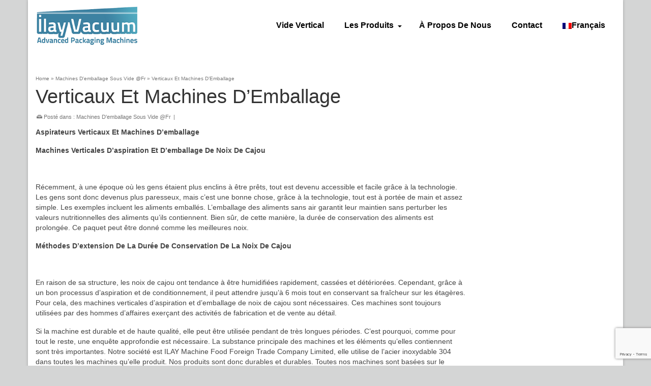

--- FILE ---
content_type: text/html; charset=UTF-8
request_url: https://www.ilayvacuum.com/fr/verticaux-et-machines-demballage/
body_size: 11291
content:
<!DOCTYPE html><html class="no-js" lang="fr-FR" prefix="og: https://ogp.me/ns#" itemscope="itemscope" itemtype="https://schema.org/WebPage" ><head><meta charset="UTF-8"><meta name="viewport" content="width=device-width, initial-scale=1.0"><meta http-equiv="X-UA-Compatible" content="IE=edge"><link rel="alternate" hreflang="fr" href="https://www.ilayvacuum.com/fr/verticaux-et-machines-demballage/" /><link media="all" href="https://www.ilayvacuum.com/wp-content/cache/autoptimize/css/autoptimize_d7e1b912243d7486d320774c5e32b746.css" rel="stylesheet"><link media="print" href="https://www.ilayvacuum.com/wp-content/cache/autoptimize/css/autoptimize_09bf52b995b576ab799fbc932f8dce86.css" rel="stylesheet"><title>Verticaux Et Machines D’Emballage | Vertical Vacuum Packaging Machines - ILAY VACUUM</title><meta name="description" content="Verticaux Et Machines D’Emballage"/><meta name="robots" content="follow, index, max-snippet:-1, max-video-preview:-1, max-image-preview:large"/><link rel="canonical" href="https://www.ilayvacuum.com/fr/verticaux-et-machines-demballage/" /><meta property="og:locale" content="fr_FR" /><meta property="og:type" content="article" /><meta property="og:title" content="Verticaux Et Machines D’Emballage | Vertical Vacuum Packaging Machines - ILAY VACUUM" /><meta property="og:description" content="Verticaux Et Machines D’Emballage" /><meta property="og:url" content="https://www.ilayvacuum.com/fr/verticaux-et-machines-demballage/" /><meta property="og:site_name" content="Vacuum Packaging Machines - ILAY VACUUM" /><meta property="article:tag" content="Machine D&#039;emballage Alimentaire Verticale" /><meta property="article:tag" content="Prix Des Machines D&#039;emballage Verticales Pour Aliments Secs" /><meta property="article:section" content="Machines D&#039;emballage Sous Vide @Fr" /><meta property="og:updated_time" content="2020-04-14T14:09:59+00:00" /><meta property="article:published_time" content="2020-04-14T12:02:49+00:00" /><meta property="article:modified_time" content="2020-04-14T14:09:59+00:00" /><meta name="twitter:card" content="summary_large_image" /><meta name="twitter:title" content="Verticaux Et Machines D’Emballage | Vertical Vacuum Packaging Machines - ILAY VACUUM" /><meta name="twitter:description" content="Verticaux Et Machines D’Emballage" /><meta name="twitter:label1" content="Écrit par" /><meta name="twitter:data1" content="ayhansari" /><meta name="twitter:label2" content="Temps de lecture" /><meta name="twitter:data2" content="1 minute" /> <script type="application/ld+json" class="rank-math-schema">{"@context":"https://schema.org","@graph":[{"@type":"Place","@id":"https://www.ilayvacuum.com/fr/#place/","address":{"@type":"PostalAddress","streetAddress":"Palmiye Cad, Yenig\u00fcn, 15 Temmuz Blv. No:48 K:1 D:107, 54100 Adapazar\u0131/Sakarya","postalCode":"54100","addressCountry":"TR"}},{"@type":"Organization","@id":"https://www.ilayvacuum.com/fr/#organization/","name":"Vacuum Packaging Machines","url":"https://www.ilayvacuum.com","address":{"@type":"PostalAddress","streetAddress":"Palmiye Cad, Yenig\u00fcn, 15 Temmuz Blv. No:48 K:1 D:107, 54100 Adapazar\u0131/Sakarya","postalCode":"54100","addressCountry":"TR"},"contactPoint":[{"@type":"ContactPoint","telephone":"+90-532-172-41-44","contactType":"customer support"}],"legalName":"\u0130LAY Makina G\u0131da D\u0131\u015f Ticaret Limited \u015eirketi","location":{"@id":"https://www.ilayvacuum.com/fr/#place/"}},{"@type":"WebSite","@id":"https://www.ilayvacuum.com/fr/#website/","url":"https://www.ilayvacuum.com/fr/","name":"Vacuum Packaging Machines - ILAY VACUUM","publisher":{"@id":"https://www.ilayvacuum.com/fr/#organization/"},"inLanguage":"fr-FR"},{"@type":"ImageObject","@id":"https://www.ilayvacuum.com/wp-content/uploads/2020/04/vertical-vacuum-packaging-machines.jpg","url":"https://www.ilayvacuum.com/wp-content/uploads/2020/04/vertical-vacuum-packaging-machines.jpg","width":"402","height":"178","inLanguage":"fr-FR"},{"@type":"BreadcrumbList","@id":"https://www.ilayvacuum.com/fr/verticaux-et-machines-demballage/#breadcrumb","itemListElement":[{"@type":"ListItem","position":"1","item":{"@id":"https://www.ilayvacuum.com","name":"Home"}},{"@type":"ListItem","position":"2","item":{"@id":"https://www.ilayvacuum.com/fr/category/machines-demballage-sous-vide/","name":"Machines D'emballage Sous Vide @Fr"}},{"@type":"ListItem","position":"3","item":{"@id":"https://www.ilayvacuum.com/fr/verticaux-et-machines-demballage/","name":"Verticaux Et Machines D&rsquo;Emballage"}}]},{"@type":"WebPage","@id":"https://www.ilayvacuum.com/fr/verticaux-et-machines-demballage/#webpage","url":"https://www.ilayvacuum.com/fr/verticaux-et-machines-demballage/","name":"Verticaux Et Machines D\u2019Emballage | Vertical Vacuum Packaging Machines - ILAY VACUUM","datePublished":"2020-04-14T12:02:49+00:00","dateModified":"2020-04-14T14:09:59+00:00","isPartOf":{"@id":"https://www.ilayvacuum.com/fr/#website/"},"primaryImageOfPage":{"@id":"https://www.ilayvacuum.com/wp-content/uploads/2020/04/vertical-vacuum-packaging-machines.jpg"},"inLanguage":"fr-FR","breadcrumb":{"@id":"https://www.ilayvacuum.com/fr/verticaux-et-machines-demballage/#breadcrumb"}},{"@type":"Person","@id":"https://www.ilayvacuum.com/fr/verticaux-et-machines-demballage/#author","name":"ayhansari","image":{"@type":"ImageObject","@id":"https://secure.gravatar.com/avatar/9021c8e3db5e148e58bfdd2e72bbfbda21f42e0e012ba5f7745636f2ee7ecd67?s=96&amp;d=mm&amp;r=g","url":"https://secure.gravatar.com/avatar/9021c8e3db5e148e58bfdd2e72bbfbda21f42e0e012ba5f7745636f2ee7ecd67?s=96&amp;d=mm&amp;r=g","caption":"ayhansari","inLanguage":"fr-FR"},"worksFor":{"@id":"https://www.ilayvacuum.com/fr/#organization/"}},{"@type":"NewsArticle","headline":"Verticaux Et Machines D\u2019Emballage | Vertical Vacuum Packaging Machines - ILAY VACUUM","datePublished":"2020-04-14T12:02:49+00:00","dateModified":"2020-04-14T14:09:59+00:00","articleSection":"Machines D'emballage Sous Vide @Fr","author":{"@id":"https://www.ilayvacuum.com/fr/verticaux-et-machines-demballage/#author","name":"ayhansari"},"publisher":{"@id":"https://www.ilayvacuum.com/fr/#organization/"},"description":"Verticaux Et Machines D\u2019Emballage","name":"Verticaux Et Machines D\u2019Emballage | Vertical Vacuum Packaging Machines - ILAY VACUUM","@id":"https://www.ilayvacuum.com/fr/verticaux-et-machines-demballage/#richSnippet","isPartOf":{"@id":"https://www.ilayvacuum.com/fr/verticaux-et-machines-demballage/#webpage"},"image":{"@id":"https://www.ilayvacuum.com/wp-content/uploads/2020/04/vertical-vacuum-packaging-machines.jpg"},"inLanguage":"fr-FR","mainEntityOfPage":{"@id":"https://www.ilayvacuum.com/fr/verticaux-et-machines-demballage/#webpage"}}]}</script> <link rel='dns-prefetch' href='//fonts.googleapis.com' /><link rel="alternate" type="application/rss+xml" title="Vertical Vacuum Packaging Machines - ILAY VACUUM &raquo; Flux" href="https://www.ilayvacuum.com/fr/feed/" /><link rel="alternate" type="application/rss+xml" title="Vertical Vacuum Packaging Machines - ILAY VACUUM &raquo; Flux des commentaires" href="https://www.ilayvacuum.com/fr/comments/feed/" /><link rel="shortcut icon" type="image/x-icon" href="https://www.ilayvacuum.com/wp-content/uploads/2019/01/Logo-Favicon.jpg" /><script type="text/javascript">window._wpemojiSettings = {"baseUrl":"https:\/\/s.w.org\/images\/core\/emoji\/16.0.1\/72x72\/","ext":".png","svgUrl":"https:\/\/s.w.org\/images\/core\/emoji\/16.0.1\/svg\/","svgExt":".svg","source":{"concatemoji":"https:\/\/www.ilayvacuum.com\/wp-includes\/js\/wp-emoji-release.min.js?ver=a87c482cded6bdb727cb8d6103e5fa64"}};
/*! This file is auto-generated */
!function(s,n){var o,i,e;function c(e){try{var t={supportTests:e,timestamp:(new Date).valueOf()};sessionStorage.setItem(o,JSON.stringify(t))}catch(e){}}function p(e,t,n){e.clearRect(0,0,e.canvas.width,e.canvas.height),e.fillText(t,0,0);var t=new Uint32Array(e.getImageData(0,0,e.canvas.width,e.canvas.height).data),a=(e.clearRect(0,0,e.canvas.width,e.canvas.height),e.fillText(n,0,0),new Uint32Array(e.getImageData(0,0,e.canvas.width,e.canvas.height).data));return t.every(function(e,t){return e===a[t]})}function u(e,t){e.clearRect(0,0,e.canvas.width,e.canvas.height),e.fillText(t,0,0);for(var n=e.getImageData(16,16,1,1),a=0;a<n.data.length;a++)if(0!==n.data[a])return!1;return!0}function f(e,t,n,a){switch(t){case"flag":return n(e,"\ud83c\udff3\ufe0f\u200d\u26a7\ufe0f","\ud83c\udff3\ufe0f\u200b\u26a7\ufe0f")?!1:!n(e,"\ud83c\udde8\ud83c\uddf6","\ud83c\udde8\u200b\ud83c\uddf6")&&!n(e,"\ud83c\udff4\udb40\udc67\udb40\udc62\udb40\udc65\udb40\udc6e\udb40\udc67\udb40\udc7f","\ud83c\udff4\u200b\udb40\udc67\u200b\udb40\udc62\u200b\udb40\udc65\u200b\udb40\udc6e\u200b\udb40\udc67\u200b\udb40\udc7f");case"emoji":return!a(e,"\ud83e\udedf")}return!1}function g(e,t,n,a){var r="undefined"!=typeof WorkerGlobalScope&&self instanceof WorkerGlobalScope?new OffscreenCanvas(300,150):s.createElement("canvas"),o=r.getContext("2d",{willReadFrequently:!0}),i=(o.textBaseline="top",o.font="600 32px Arial",{});return e.forEach(function(e){i[e]=t(o,e,n,a)}),i}function t(e){var t=s.createElement("script");t.src=e,t.defer=!0,s.head.appendChild(t)}"undefined"!=typeof Promise&&(o="wpEmojiSettingsSupports",i=["flag","emoji"],n.supports={everything:!0,everythingExceptFlag:!0},e=new Promise(function(e){s.addEventListener("DOMContentLoaded",e,{once:!0})}),new Promise(function(t){var n=function(){try{var e=JSON.parse(sessionStorage.getItem(o));if("object"==typeof e&&"number"==typeof e.timestamp&&(new Date).valueOf()<e.timestamp+604800&&"object"==typeof e.supportTests)return e.supportTests}catch(e){}return null}();if(!n){if("undefined"!=typeof Worker&&"undefined"!=typeof OffscreenCanvas&&"undefined"!=typeof URL&&URL.createObjectURL&&"undefined"!=typeof Blob)try{var e="postMessage("+g.toString()+"("+[JSON.stringify(i),f.toString(),p.toString(),u.toString()].join(",")+"));",a=new Blob([e],{type:"text/javascript"}),r=new Worker(URL.createObjectURL(a),{name:"wpTestEmojiSupports"});return void(r.onmessage=function(e){c(n=e.data),r.terminate(),t(n)})}catch(e){}c(n=g(i,f,p,u))}t(n)}).then(function(e){for(var t in e)n.supports[t]=e[t],n.supports.everything=n.supports.everything&&n.supports[t],"flag"!==t&&(n.supports.everythingExceptFlag=n.supports.everythingExceptFlag&&n.supports[t]);n.supports.everythingExceptFlag=n.supports.everythingExceptFlag&&!n.supports.flag,n.DOMReady=!1,n.readyCallback=function(){n.DOMReady=!0}}).then(function(){return e}).then(function(){var e;n.supports.everything||(n.readyCallback(),(e=n.source||{}).concatemoji?t(e.concatemoji):e.wpemoji&&e.twemoji&&(t(e.twemoji),t(e.wpemoji)))}))}((window,document),window._wpemojiSettings);</script> <link crossorigin="anonymous" rel='stylesheet' id='redux-google-fonts-virtue_premium-css' href='https://fonts.googleapis.com/css?family=Lato%3A400&#038;ver=a87c482cded6bdb727cb8d6103e5fa64' type='text/css' media='all' /> <script type="text/javascript" src="https://www.ilayvacuum.com/wp-includes/js/jquery/jquery.min.js?ver=3.7.1" id="jquery-core-js"></script> <script type="text/javascript" src="https://www.ilayvacuum.com/wp-includes/js/jquery/jquery-migrate.min.js?ver=3.4.1" id="jquery-migrate-js"></script> <!--[if lt IE 9]> <script type="text/javascript" src="https://www.ilayvacuum.com/wp-content/themes/virtue_premium/assets/js/vendor/respond.min.js?ver=a87c482cded6bdb727cb8d6103e5fa64" id="virtue-respond-js"></script> <![endif]--><link rel="https://api.w.org/" href="https://www.ilayvacuum.com/fr/wp-json/" /><link rel="alternate" title="JSON" type="application/json" href="https://www.ilayvacuum.com/fr/wp-json/wp/v2/posts/7048" /><link rel="EditURI" type="application/rsd+xml" title="RSD" href="https://www.ilayvacuum.com/xmlrpc.php?rsd" /><link rel="alternate" title="oEmbed (JSON)" type="application/json+oembed" href="https://www.ilayvacuum.com/fr/wp-json/oembed/1.0/embed?url=https%3A%2F%2Fwww.ilayvacuum.com%2Ffr%2Fverticaux-et-machines-demballage%2F" /><link rel="alternate" title="oEmbed (XML)" type="text/xml+oembed" href="https://www.ilayvacuum.com/fr/wp-json/oembed/1.0/embed?url=https%3A%2F%2Fwww.ilayvacuum.com%2Ffr%2Fverticaux-et-machines-demballage%2F&#038;format=xml" /><meta name="generator" content="WPML ver:4.8.6 stt:5,1,4,3,46,2,54;" /> <script id="wpcp_disable_selection" type="text/javascript">var image_save_msg='You are not allowed to save images!';
	var no_menu_msg='Context Menu disabled!';
	var smessage = "";

function disableEnterKey(e)
{
	var elemtype = e.target.tagName;
	
	elemtype = elemtype.toUpperCase();
	
	if (elemtype == "TEXT" || elemtype == "TEXTAREA" || elemtype == "INPUT" || elemtype == "PASSWORD" || elemtype == "SELECT" || elemtype == "OPTION" || elemtype == "EMBED")
	{
		elemtype = 'TEXT';
	}
	
	if (e.ctrlKey){
     var key;
     if(window.event)
          key = window.event.keyCode;     //IE
     else
          key = e.which;     //firefox (97)
    //if (key != 17) alert(key);
     if (elemtype!= 'TEXT' && (key == 97 || key == 65 || key == 67 || key == 99 || key == 88 || key == 120 || key == 26 || key == 85  || key == 86 || key == 83 || key == 43 || key == 73))
     {
		if(wccp_free_iscontenteditable(e)) return true;
		show_wpcp_message('You are not allowed to copy content or view source');
		return false;
     }else
     	return true;
     }
}


/*For contenteditable tags*/
function wccp_free_iscontenteditable(e)
{
	var e = e || window.event; // also there is no e.target property in IE. instead IE uses window.event.srcElement
  	
	var target = e.target || e.srcElement;

	var elemtype = e.target.nodeName;
	
	elemtype = elemtype.toUpperCase();
	
	var iscontenteditable = "false";
		
	if(typeof target.getAttribute!="undefined" ) iscontenteditable = target.getAttribute("contenteditable"); // Return true or false as string
	
	var iscontenteditable2 = false;
	
	if(typeof target.isContentEditable!="undefined" ) iscontenteditable2 = target.isContentEditable; // Return true or false as boolean

	if(target.parentElement.isContentEditable) iscontenteditable2 = true;
	
	if (iscontenteditable == "true" || iscontenteditable2 == true)
	{
		if(typeof target.style!="undefined" ) target.style.cursor = "text";
		
		return true;
	}
}

////////////////////////////////////
function disable_copy(e)
{	
	var e = e || window.event; // also there is no e.target property in IE. instead IE uses window.event.srcElement
	
	var elemtype = e.target.tagName;
	
	elemtype = elemtype.toUpperCase();
	
	if (elemtype == "TEXT" || elemtype == "TEXTAREA" || elemtype == "INPUT" || elemtype == "PASSWORD" || elemtype == "SELECT" || elemtype == "OPTION" || elemtype == "EMBED")
	{
		elemtype = 'TEXT';
	}
	
	if(wccp_free_iscontenteditable(e)) return true;
	
	var isSafari = /Safari/.test(navigator.userAgent) && /Apple Computer/.test(navigator.vendor);
	
	var checker_IMG = '';
	if (elemtype == "IMG" && checker_IMG == 'checked' && e.detail >= 2) {show_wpcp_message(alertMsg_IMG);return false;}
	if (elemtype != "TEXT")
	{
		if (smessage !== "" && e.detail == 2)
			show_wpcp_message(smessage);
		
		if (isSafari)
			return true;
		else
			return false;
	}	
}

//////////////////////////////////////////
function disable_copy_ie()
{
	var e = e || window.event;
	var elemtype = window.event.srcElement.nodeName;
	elemtype = elemtype.toUpperCase();
	if(wccp_free_iscontenteditable(e)) return true;
	if (elemtype == "IMG") {show_wpcp_message(alertMsg_IMG);return false;}
	if (elemtype != "TEXT" && elemtype != "TEXTAREA" && elemtype != "INPUT" && elemtype != "PASSWORD" && elemtype != "SELECT" && elemtype != "OPTION" && elemtype != "EMBED")
	{
		return false;
	}
}	
function reEnable()
{
	return true;
}
document.onkeydown = disableEnterKey;
document.onselectstart = disable_copy_ie;
if(navigator.userAgent.indexOf('MSIE')==-1)
{
	document.onmousedown = disable_copy;
	document.onclick = reEnable;
}
function disableSelection(target)
{
    //For IE This code will work
    if (typeof target.onselectstart!="undefined")
    target.onselectstart = disable_copy_ie;
    
    //For Firefox This code will work
    else if (typeof target.style.MozUserSelect!="undefined")
    {target.style.MozUserSelect="none";}
    
    //All other  (ie: Opera) This code will work
    else
    target.onmousedown=function(){return false}
    target.style.cursor = "default";
}
//Calling the JS function directly just after body load
window.onload = function(){disableSelection(document.body);};

//////////////////special for safari Start////////////////
var onlongtouch;
var timer;
var touchduration = 1000; //length of time we want the user to touch before we do something

var elemtype = "";
function touchstart(e) {
	var e = e || window.event;
  // also there is no e.target property in IE.
  // instead IE uses window.event.srcElement
  	var target = e.target || e.srcElement;
	
	elemtype = window.event.srcElement.nodeName;
	
	elemtype = elemtype.toUpperCase();
	
	if(!wccp_pro_is_passive()) e.preventDefault();
	if (!timer) {
		timer = setTimeout(onlongtouch, touchduration);
	}
}

function touchend() {
    //stops short touches from firing the event
    if (timer) {
        clearTimeout(timer);
        timer = null;
    }
	onlongtouch();
}

onlongtouch = function(e) { //this will clear the current selection if anything selected
	
	if (elemtype != "TEXT" && elemtype != "TEXTAREA" && elemtype != "INPUT" && elemtype != "PASSWORD" && elemtype != "SELECT" && elemtype != "EMBED" && elemtype != "OPTION")	
	{
		if (window.getSelection) {
			if (window.getSelection().empty) {  // Chrome
			window.getSelection().empty();
			} else if (window.getSelection().removeAllRanges) {  // Firefox
			window.getSelection().removeAllRanges();
			}
		} else if (document.selection) {  // IE?
			document.selection.empty();
		}
		return false;
	}
};

document.addEventListener("DOMContentLoaded", function(event) { 
    window.addEventListener("touchstart", touchstart, false);
    window.addEventListener("touchend", touchend, false);
});

function wccp_pro_is_passive() {

  var cold = false,
  hike = function() {};

  try {
	  const object1 = {};
  var aid = Object.defineProperty(object1, 'passive', {
  get() {cold = true}
  });
  window.addEventListener('test', hike, aid);
  window.removeEventListener('test', hike, aid);
  } catch (e) {}

  return cold;
}
/*special for safari End*/</script> <script id="wpcp_disable_Right_Click" type="text/javascript">document.ondragstart = function() { return false;}
	function nocontext(e) {
	   return false;
	}
	document.oncontextmenu = nocontext;</script> <script id="wpcp_css_disable_selection" type="text/javascript">var e = document.getElementsByTagName('body')[0];
if(e)
{
	e.setAttribute('unselectable',"on");
}</script> <link rel="amphtml" href="https://www.ilayvacuum.com/fr/verticaux-et-machines-demballage/amp/"><script type="text/javascript" id="google_gtagjs" src="https://www.googletagmanager.com/gtag/js?id=G-1ELX4Q69EF" async="async"></script> <script type="text/javascript" id="google_gtagjs-inline">window.dataLayer = window.dataLayer || [];function gtag(){dataLayer.push(arguments);}gtag('set', 'linker', {"domains":["www.ilayvacuum.com"]} );gtag('js', new Date());gtag('config', 'G-1ELX4Q69EF', {} );</script> </head><body data-rsssl=1 class="wp-singular post-template-default single single-post postid-7048 single-format-standard wp-embed-responsive wp-theme-virtue_premium unselectable kt-showsub-indicator stickyheader virtue-skin-default boxed verticaux-et-machines-demballage" data-smooth-scrolling="0" data-smooth-scrolling-hide="0" data-jsselect="1" data-product-tab-scroll="0" data-animate="1" data-sticky="1" ><div id="wrapper" class="container"> <!--[if lt IE 8]><div class="alert"> You are using an outdated browser. Please upgrade your browser to improve your experience.</div><![endif]--><header id="kad-banner" class="banner headerclass kad-header-style-three mobile-stickyheader" data-header-shrink="1" data-mobile-sticky="1" data-header-base-height="100"><div id="kad-shrinkheader" class="container" style="height:100px; line-height:100px; "><div class="row"><div class="col-md-4 clearfix kad-header-left"><div id="logo" class="logocase"> <a class="brand logofont" style="height:100px; line-height:100px; display:block;" href="https://www.ilayvacuum.com/fr/" title="Vertical Vacuum Packaging Machines &#8211; ILAY VACUUM"><div id="thelogo" style="height:100px; line-height:100px;"> <img src="https://www.ilayvacuum.com/wp-content/uploads/2019/01/vertical-vacuum-packaging-machines-2.png" style="max-height:100px" alt="vertical-vacuum-packaging-machines" class="kad-standard-logo" /> <img src="https://www.ilayvacuum.com/wp-content/uploads/2019/01/vertical-vacuum-packaging-machines-2.png" class="kad-retina-logo" alt="vertical-vacuum-packaging-machines" style="max-height:100px" /></div> </a></div></div><div class="col-md-8 kad-header-right"><nav id="nav-main" class="clearfix nav-main"><ul id="menu-menu-en" class="sf-menu"><li  class=" menu-item-3488 menu-item menu-vide-vertical"><a href="https://www.ilayvacuum.com/fr/"><span>Vide Vertical</span></a></li><li  class=" sf-dropdown menu-item-has-children menu-item-22507 menu-item menu-les-produits"><a href="https://www.ilayvacuum.com/fr/les-produits/"><span>Les Produits</span></a><ul class="sub-menu sf-dropdown-menu dropdown"><li  class=" sf-dropdown-submenu menu-item-has-children menu-item-22506 menu-item menu-vacuum-packaging-machines"><a href="https://www.ilayvacuum.com/portfolio-type/vacuum-packaging-machines/"><span>Vacuum Packaging Machines</span></a><ul class="sub-menu sf-dropdown-menu dropdown"><li  class=" menu-item-22509 menu-item menu-vertical-vacuum"><a title="Vertical Vacuum" href="https://www.ilayvacuum.com/portfolio-type/vertical-vacuum/"><span>Vertical Vacuum</span></a></li><li  class=" menu-item-22508 menu-item menu-horizontal-vacuum"><a title="Horizontal Vacuum" href="https://www.ilayvacuum.com/portfolio-type/horizontal-vacuum/"><span>Horizontal Vacuum</span></a></li><li  class=" menu-item-22510 menu-item menu-used-machines"><a title="Used Vacuum Machines" href="https://www.ilayvacuum.com/portfolio-type/vacuum-packaging-machines-second-hand-used/"><span>Used Machines</span></a></li><li  class=" menu-item-22511 menu-item menu-other-machines"><a title="Other Vacuum Machines" href="https://www.ilayvacuum.com/portfolio-type/vacuum-packaging-machines-others/"><span>Other Machines</span></a></li></ul></li><li  class=" sf-dropdown-submenu menu-item-has-children menu-item-22512 menu-item menu-nut-processing-machines"><a href="https://www.ilayvacuum.com/products/nut-food-processing-machines/"><span>Nut Processing Machines</span></a><ul class="sub-menu sf-dropdown-menu dropdown"><li  class=" menu-item-22516 menu-item menu-nut-carrying-equipment"><a title="Nut Carrying Equipment" href="https://www.ilayvacuum.com/products/nut-food-carrying-equipment/"><span>Nut Carrying Equipment</span></a></li><li  class=" menu-item-22517 menu-item menu-extracting-sorting-solutions"><a title="Extracting Sorting Solutions" href="https://www.ilayvacuum.com/products/nut-food-extracting-sorting-solutions/"><span>Extracting Sorting Solutions</span></a></li><li  class=" menu-item-22518 menu-item menu-nut-food-roasting"><a title="Nut Food Roasting" href="https://www.ilayvacuum.com/products/nut-food-roasting-drying-ovens/"><span>Nut Food Roasting</span></a></li><li  class=" menu-item-22519 menu-item menu-nut-salting-machines"><a title="Nut Salting Machines" href="https://www.ilayvacuum.com/products/nut-food-salting-machines/"><span>Nut Salting Machines</span></a></li><li  class=" menu-item-22520 menu-item menu-storage-silo-system"><a title="Storage Silo System" href="https://www.ilayvacuum.com/products/nut-food-storage-silo-system/"><span>Storage Silo System</span></a></li></ul></li></ul></li><li  class=" menu-item-3489 menu-item menu-a-propos-de-nous"><a href="https://www.ilayvacuum.com/fr/a-propos-de-nous/"><span>À Propos De Nous</span></a></li><li  class=" menu-item-3491 menu-item menu-contact"><a href="https://www.ilayvacuum.com/fr/contact/"><span>Contact</span></a></li><li  class=" wpml-ls-current-language menu-item-wpml-ls-144-fr menu-item menu-francais"><a href="https://www.ilayvacuum.com/fr/verticaux-et-machines-demballage/" role="menuitem"><span><img
 class="wpml-ls-flag"
 src="https://www.ilayvacuum.com/wp-content/plugins/sitepress-multilingual-cms/res/flags/fr.png"
 alt=""
 width=18
 height=12
 /><span class="wpml-ls-native" lang="fr">Français</span></span></a></li></ul></nav></div></div></div></header><div id="kad-mobile-banner" class="banner mobile-headerclass" data-mobile-header-sticky="1"><div class="container mobile-header-container" style="height:48px"><div class="clearfix kad-mobile-header-logo"> <a class="mobile-logo" href="https://www.ilayvacuum.com/fr/" style="padding-right:50px; height:48px"><div class="mobile-logo-inner" style="height:48px"> <img src="https://www.ilayvacuum.com/wp-content/uploads/2019/01/vertical-vacuum-packaging-machines-2.png" style="max-height:48px;" alt="Vertical Vacuum Packaging Machines &#8211; ILAY VACUUM" class="kad-mobile-logo" /></div> </a></div> <button class="mh-nav-trigger-case collapsed" data-toggle="collapse" rel="nofollow" title="Menu" aria-label="Menu" data-target=".mh-mobile_menu_collapse" style="line-height:48px;"> <span class="kad-navbtn clearfix"><i class="icon-menu"></i></span> </button></div><div class="container mobile-dropdown-container"><div id="mg-kad-mobile-nav" class="mh-kad-mobile-nav kad-mobile-nav"><div class="mh-kad-nav-inner kad-nav-inner mobileclass"><div id="mh-mobile_menu_collapse" class="mh-kad-nav-collapse collapse mh-mobile_menu_collapse"><ul id="menu-menu-en-1" class="kad-mnav"><li  class="menu-vide-vertical menu-item-3488"><a href="https://www.ilayvacuum.com/fr/"><span>Vide Vertical</span></a></li><li  class="menu-les-produits sf-dropdown sf-dropdown-toggle menu-item-22507"><a href="https://www.ilayvacuum.com/fr/les-produits/"><span>Les Produits</span></a><button class="kad-submenu-accordion collapse-next kad-submenu-accordion-open" data-parent=".kad-nav-collapse" data-toggle="collapse"><i class="icon-arrow-down"></i><i class="icon-arrow-up"></i></button><ul class="sub-menu sf-dropdown-menu collapse"><li  class="menu-vacuum-packaging-machines sf-dropdown-submenu sf-dropdown-toggle menu-item-22506"><a href="https://www.ilayvacuum.com/portfolio-type/vacuum-packaging-machines/"><span>Vacuum Packaging Machines</span></a><button class="kad-submenu-accordion collapse-next kad-submenu-accordion-open" data-parent=".kad-nav-collapse" data-toggle="collapse"><i class="icon-arrow-down"></i><i class="icon-arrow-up"></i></button><ul class="sub-menu sf-dropdown-menu collapse"><li  class="menu-vertical-vacuum menu-item-22509"><a title="Vertical Vacuum" href="https://www.ilayvacuum.com/portfolio-type/vertical-vacuum/"><span>Vertical Vacuum</span></a></li><li  class="menu-horizontal-vacuum menu-item-22508"><a title="Horizontal Vacuum" href="https://www.ilayvacuum.com/portfolio-type/horizontal-vacuum/"><span>Horizontal Vacuum</span></a></li><li  class="menu-used-machines menu-item-22510"><a title="Used Vacuum Machines" href="https://www.ilayvacuum.com/portfolio-type/vacuum-packaging-machines-second-hand-used/"><span>Used Machines</span></a></li><li  class="menu-other-machines menu-item-22511"><a title="Other Vacuum Machines" href="https://www.ilayvacuum.com/portfolio-type/vacuum-packaging-machines-others/"><span>Other Machines</span></a></li></ul></li><li  class="menu-nut-processing-machines sf-dropdown-submenu sf-dropdown-toggle menu-item-22512"><a href="https://www.ilayvacuum.com/products/nut-food-processing-machines/"><span>Nut Processing Machines</span></a><button class="kad-submenu-accordion collapse-next kad-submenu-accordion-open" data-parent=".kad-nav-collapse" data-toggle="collapse"><i class="icon-arrow-down"></i><i class="icon-arrow-up"></i></button><ul class="sub-menu sf-dropdown-menu collapse"><li  class="menu-nut-carrying-equipment menu-item-22516"><a title="Nut Carrying Equipment" href="https://www.ilayvacuum.com/products/nut-food-carrying-equipment/"><span>Nut Carrying Equipment</span></a></li><li  class="menu-extracting-sorting-solutions menu-item-22517"><a title="Extracting Sorting Solutions" href="https://www.ilayvacuum.com/products/nut-food-extracting-sorting-solutions/"><span>Extracting Sorting Solutions</span></a></li><li  class="menu-nut-food-roasting menu-item-22518"><a title="Nut Food Roasting" href="https://www.ilayvacuum.com/products/nut-food-roasting-drying-ovens/"><span>Nut Food Roasting</span></a></li><li  class="menu-nut-salting-machines menu-item-22519"><a title="Nut Salting Machines" href="https://www.ilayvacuum.com/products/nut-food-salting-machines/"><span>Nut Salting Machines</span></a></li><li  class="menu-storage-silo-system menu-item-22520"><a title="Storage Silo System" href="https://www.ilayvacuum.com/products/nut-food-storage-silo-system/"><span>Storage Silo System</span></a></li></ul></li></ul></li><li  class="menu-a-propos-de-nous menu-item-3489"><a href="https://www.ilayvacuum.com/fr/a-propos-de-nous/"><span>À Propos De Nous</span></a></li><li  class="menu-contact menu-item-3491"><a href="https://www.ilayvacuum.com/fr/contact/"><span>Contact</span></a></li><li  class="menu-francais wpml-ls-current-language menu-item-wpml-ls-144-fr"><a href="https://www.ilayvacuum.com/fr/verticaux-et-machines-demballage/" role="menuitem"><span><img
 class="wpml-ls-flag"
 src="https://www.ilayvacuum.com/wp-content/plugins/sitepress-multilingual-cms/res/flags/fr.png"
 alt=""
 width=18
 height=12
 /><span class="wpml-ls-native" lang="fr">Français</span></span></a></li></ul></div></div></div></div></div><div class="wrap clearfix contentclass hfeed" role="document"><div id="content" class="container"><div id="post-7048" class="row single-article"><div class="main col-lg-9 col-md-8" id="ktmain" role="main"><article class="kt_no_post_header_content post-7048 post type-post status-publish format-standard has-post-thumbnail hentry category-machines-demballage-sous-vide tag-machine-demballage-alimentaire-verticale tag-prix-des-machines-demballage-verticales-pour-aliments-secs"><header><div id="kadbreadcrumbs" class="color_gray"><span><a href="https://www.ilayvacuum.com/fr/" class="kad-bc-home"><span>Home</span></a></span> <span class="bc-delimiter">&raquo;</span> <span><a href="https://www.ilayvacuum.com/fr/category/machines-demballage-sous-vide/"><span>Machines D'emballage Sous Vide @Fr</span></a></span> <span class="bc-delimiter">&raquo;</span> <span class="kad-breadcurrent">Verticaux Et Machines D&rsquo;Emballage</span></div><h1 class="entry-title">Verticaux Et Machines D&rsquo;Emballage</h1><div class="subhead"> <span class="postedintop"> <i class="icon-drawer"></i> Posté dans&nbsp;: <a href="https://www.ilayvacuum.com/fr/category/machines-demballage-sous-vide/" rel="category tag">Machines D'emballage Sous Vide @Fr</a> </span> <span class="virtue-meta-divider post-category-divider kad-hidepostedin"> | </span></div></header><div class="entry-content clearfix" itemprop="articleBody"><p><strong>Aspirateurs Verticaux Et Machines D&#8217;emballage</strong></p><p><strong>Machines Verticales D&rsquo;aspiration Et D&#8217;emballage De Noix De Cajou</strong></p><p>&nbsp;</p><p>Récemment, à une époque où les gens étaient plus enclins à être prêts, tout est devenu accessible et facile grâce à la technologie. Les gens sont donc devenus plus paresseux, mais c&rsquo;est une bonne chose, grâce à la technologie, tout est à portée de main et assez simple. Les exemples incluent les aliments emballés. L&#8217;emballage des aliments sans air garantit leur maintien sans perturber les valeurs nutritionnelles des aliments qu&rsquo;ils contiennent. Bien sûr, de cette manière, la durée de conservation des aliments est prolongée. Ce paquet peut être donné comme les meilleures noix.</p><p><strong>Méthodes D&rsquo;extension De La Durée De Conservation De La Noix De Cajou</strong></p><p>&nbsp;</p><p>En raison de sa structure, les noix de cajou ont tendance à être humidifiées rapidement, cassées et détériorées. Cependant, grâce à un bon processus d&rsquo;aspiration et de conditionnement, il peut attendre jusqu&rsquo;à 6 mois tout en conservant sa fraîcheur sur les étagères. Pour cela, des machines verticales d&rsquo;aspiration et d&#8217;emballage de noix de cajou sont nécessaires. Ces machines sont toujours utilisées par des hommes d&rsquo;affaires exerçant des activités de fabrication et de vente au détail.</p><p>Si la machine est durable et de haute qualité, elle peut être utilisée pendant de très longues périodes. C&rsquo;est pourquoi, comme pour tout le reste, une enquête approfondie est nécessaire. La substance principale des machines et les éléments qu&rsquo;elles contiennent sont très importantes. Notre société est ILAY Machine Food Foreign Trade Company Limited, elle utilise de l&rsquo;acier inoxydable 304 dans toutes les machines qu&rsquo;elle produit. Nos produits sont donc durables et durables. Toutes nos machines sont basées sur le système de protection IP65. Vous pouvez donc choisir nos machines sans souci. Si vous préférez les machines verticales d&rsquo;aspiration et d&#8217;emballage de noix de cajou, nous sommes fiers de vous présenter notre entreprise.</p><p>Notre société est ILAY Machine Food Foreign Trade Company Limited, vous pouvez découvrir les propriétés inconnues des machines en les contactant. Vous pouvez acheter nos machines selon vos besoins en rencontrant les personnes autorisées de notre entreprise. Il vous suffit de nous contacter via notre numéro de téléphone.</p><p>&nbsp;</p></div><footer class="single-footer"> <span class="posttags"><i class="icon-tag"></i><a href="https://www.ilayvacuum.com/fr/tag/machine-demballage-alimentaire-verticale/" rel="tag">Machine D'emballage Alimentaire Verticale</a>, <a href="https://www.ilayvacuum.com/fr/tag/prix-des-machines-demballage-verticales-pour-aliments-secs/" rel="tag">Prix Des Machines D'emballage Verticales Pour Aliments Secs</a></span><meta itemprop="dateModified" content="2020-04-14T14:09:59+00:00"><meta itemscope itemprop="mainEntityOfPage" content="https://www.ilayvacuum.com/fr/verticaux-et-machines-demballage/" itemType="https://schema.org/WebPage" itemid="https://www.ilayvacuum.com/fr/verticaux-et-machines-demballage/"><div itemprop="publisher" itemscope itemtype="https://schema.org/Organization"><div itemprop="logo" itemscope itemtype="https://schema.org/ImageObject"><meta itemprop="url" content="https://www.ilayvacuum.com/wp-content/uploads/2019/01/vertical-vacuum-packaging-machines-2.png"><meta itemprop="width" content="282"><meta itemprop="height" content="125"></div><meta itemprop="name" content="Vertical Vacuum Packaging Machines - ILAY VACUUM"></div></footer></article><div id="virtue_comments"></div></div><aside id="ktsidebar" class="col-lg-3 col-md-4 kad-sidebar" role="complementary" itemscope itemtype="https://schema.org/WPSideBar"><div class="sidebar"></div></aside></div></div></div><div class="kt-call-sitewide-to-action"><div class="container"><div class="kt-cta row"><div class="col-md-10 kad-call-sitewide-title-case"><h2 class="kad-call-title"> CALL US TO FIND BEST SOLUTION</h2></div><div class="col-md-2 kad-call-sitewide-button-case"> <a href="tel:+905321724144" class="kad-btn-primary kad-btn lg-kad-btn"> CALL NOW </a></div></div></div></div><footer id="containerfooter" class="footerclass"><div class="container"><div class="row"><div class="col-md-6 col-sm-6 footercol1"><div class="widget_text widget-3 footer-widget widget"><aside id="custom_html-6" class="widget_text widget_custom_html"><div class="textwidget custom-html-widget"><div style="display: none;"><a href="https://www.ilayvacuum.com/fr/category/machines-demballage-sous-vide/" title="Machines d’emballage sous vide">Machines d’emballage sous vide</a></div></div></aside></div><div class="widget_text widget-6 footer-widget widget"><aside id="custom_html-9" class="widget_text widget_custom_html"><div class="textwidget custom-html-widget"><div style="display: none;"><a href="https://www.ilayvacuum.com/es/category/vacuum-packaging-machines/" title="vacuum packaging machines">vacuum packaging machines</a></div></div></aside></div><div class="widget_text widget-7 widget-last footer-widget widget"><aside id="custom_html-10" class="widget_text widget_custom_html"><div class="textwidget custom-html-widget"><div style="display: none;"><a href="https://www.ilayvacuum.com/tr/category/vakumlupaketlememakineleri-tr/" title="vakumlupaketlememakineleri @tr">vakumlupaketlememakineleri @tr</a></div></div></aside></div></div></div></div><div class="footerbase"><div class="container"><div class="footercredits clearfix"><div class="footernav clearfix"><ul id="menu-menu-en-footer" class="footermenu"><li  class=" current_page_parent menu-item-46114 menu-item menu-blog"><a href="https://www.ilayvacuum.com/fr/blog/"><span>Blog</span></a></li></ul></div><p>© 2007 - 2023 <a href="https://www.ilayvacuum.com/" title="Vertical Vacuum Packaging Machines - ILAY VACUUM"><b>ILAY VACUUM</b></a> - All Rights Reserved.</p></div></div></div></footer></div> <script type="speculationrules">{"prefetch":[{"source":"document","where":{"and":[{"href_matches":"\/fr\/*"},{"not":{"href_matches":["\/wp-*.php","\/wp-admin\/*","\/wp-content\/uploads\/*","\/wp-content\/*","\/wp-content\/plugins\/*","\/wp-content\/themes\/virtue_premium\/*","\/fr\/*\\?(.+)"]}},{"not":{"selector_matches":"a[rel~=\"nofollow\"]"}},{"not":{"selector_matches":".no-prefetch, .no-prefetch a"}}]},"eagerness":"conservative"}]}</script> <div id="wpcp-error-message" class="msgmsg-box-wpcp hideme"><span>error: </span></div> <script>var timeout_result;
	function show_wpcp_message(smessage)
	{
		if (smessage !== "")
			{
			var smessage_text = '<span>Alert: </span>'+smessage;
			document.getElementById("wpcp-error-message").innerHTML = smessage_text;
			document.getElementById("wpcp-error-message").className = "msgmsg-box-wpcp warning-wpcp showme";
			clearTimeout(timeout_result);
			timeout_result = setTimeout(hide_message, 3000);
			}
	}
	function hide_message()
	{
		document.getElementById("wpcp-error-message").className = "msgmsg-box-wpcp warning-wpcp hideme";
	}</script> <div class="wpml-ls-statics-footer wpml-ls wpml-ls-legacy-list-horizontal"><ul role="menu"><li class="wpml-ls-slot-footer wpml-ls-item wpml-ls-item-fr wpml-ls-current-language wpml-ls-first-item wpml-ls-last-item wpml-ls-item-legacy-list-horizontal" role="none"> <a href="https://www.ilayvacuum.com/fr/verticaux-et-machines-demballage/" class="wpml-ls-link" role="menuitem" > <img
 class="wpml-ls-flag"
 src="https://www.ilayvacuum.com/wp-content/plugins/sitepress-multilingual-cms/res/flags/fr.png"
 alt=""
 width=18
 height=12
 /><span class="wpml-ls-native" role="menuitem">Français</span></a></li></ul></div> <script type="text/javascript" src="https://www.ilayvacuum.com/wp-includes/js/dist/hooks.min.js?ver=4d63a3d491d11ffd8ac6" id="wp-hooks-js"></script> <script type="text/javascript" src="https://www.ilayvacuum.com/wp-includes/js/dist/i18n.min.js?ver=5e580eb46a90c2b997e6" id="wp-i18n-js"></script> <script type="text/javascript" id="wp-i18n-js-after">wp.i18n.setLocaleData( { 'text direction\u0004ltr': [ 'ltr' ] } );</script> <script type="text/javascript" src="https://www.ilayvacuum.com/wp-content/plugins/contact-form-7/includes/swv/js/index.js?ver=6.1.4" id="swv-js"></script> <script type="text/javascript" id="contact-form-7-js-translations">( function( domain, translations ) {
	var localeData = translations.locale_data[ domain ] || translations.locale_data.messages;
	localeData[""].domain = domain;
	wp.i18n.setLocaleData( localeData, domain );
} )( "contact-form-7", {"translation-revision-date":"2025-02-06 12:02:14+0000","generator":"GlotPress\/4.0.1","domain":"messages","locale_data":{"messages":{"":{"domain":"messages","plural-forms":"nplurals=2; plural=n > 1;","lang":"fr"},"This contact form is placed in the wrong place.":["Ce formulaire de contact est plac\u00e9 dans un mauvais endroit."],"Error:":["Erreur\u00a0:"]}},"comment":{"reference":"includes\/js\/index.js"}} );</script> <script type="text/javascript" id="contact-form-7-js-before">var wpcf7 = {
    "api": {
        "root": "https:\/\/www.ilayvacuum.com\/fr\/wp-json\/",
        "namespace": "contact-form-7\/v1"
    },
    "cached": 1
};</script> <script type="text/javascript" src="https://www.ilayvacuum.com/wp-content/plugins/contact-form-7/includes/js/index.js?ver=6.1.4" id="contact-form-7-js"></script> <script type="text/javascript" src="https://www.google.com/recaptcha/api.js?render=6LddJbYqAAAAAJnzPh1Ay_60xwZtAiQyqIUAt8zA&amp;ver=3.0" id="google-recaptcha-js"></script> <script type="text/javascript" src="https://www.ilayvacuum.com/wp-includes/js/dist/vendor/wp-polyfill.min.js?ver=3.15.0" id="wp-polyfill-js"></script> <script type="text/javascript" id="wpcf7-recaptcha-js-before">var wpcf7_recaptcha = {
    "sitekey": "6LddJbYqAAAAAJnzPh1Ay_60xwZtAiQyqIUAt8zA",
    "actions": {
        "homepage": "homepage",
        "contactform": "contactform"
    }
};</script> <script type="text/javascript" src="https://www.ilayvacuum.com/wp-content/plugins/contact-form-7/modules/recaptcha/index.js?ver=6.1.4" id="wpcf7-recaptcha-js"></script> <script type="text/javascript" src="https://www.ilayvacuum.com/wp-content/themes/virtue_premium/assets/js/min/bootstrap-min.js?ver=4.10.19" id="bootstrap-js"></script> <script type="text/javascript" src="https://www.ilayvacuum.com/wp-includes/js/hoverIntent.min.js?ver=1.10.2" id="hoverIntent-js"></script> <script type="text/javascript" src="https://www.ilayvacuum.com/wp-content/themes/virtue_premium/assets/js/min/plugins-min.js?ver=4.10.19" id="virtue_plugins-js"></script> <script type="text/javascript" src="https://www.ilayvacuum.com/wp-content/themes/virtue_premium/assets/js/min/kt-sticky-min.js?ver=4.10.19" id="kadence-sticky-js"></script> <script type="text/javascript" src="https://www.ilayvacuum.com/wp-content/themes/virtue_premium/assets/js/min/select-woo-min.js?ver=4.10.19" id="selectWoo-js"></script> <script type="text/javascript" src="https://www.ilayvacuum.com/wp-content/themes/virtue_premium/assets/js/min/magnific-popup-min.js?ver=4.10.19" id="magnific-popup-js"></script> <script type="text/javascript" id="virtue_lightbox-js-extra">var virtue_lightbox = {"loading":"Loading...","of":"%curr% of %total%","error":"The Image could not be loaded."};</script> <script type="text/javascript" src="https://www.ilayvacuum.com/wp-content/themes/virtue_premium/assets/js/min/virtue_lightbox-min.js?ver=4.10.19" id="virtue_lightbox-js"></script> <script type="text/javascript" src="https://www.ilayvacuum.com/wp-includes/js/imagesloaded.min.js?ver=5.0.0" id="imagesloaded-js"></script> <script type="text/javascript" src="https://www.ilayvacuum.com/wp-includes/js/masonry.min.js?ver=4.2.2" id="masonry-js"></script> <script type="text/javascript" id="virtue_main-js-extra">var virtue_js = {"totop":"To Top"};</script> <script type="text/javascript" src="https://www.ilayvacuum.com/wp-content/themes/virtue_premium/assets/js/min/main-min.js?ver=4.10.19" id="virtue_main-js"></script> </body></html>

<!-- Page cached by LiteSpeed Cache 7.7 on 2026-01-15 14:39:37 -->

--- FILE ---
content_type: text/html; charset=utf-8
request_url: https://www.google.com/recaptcha/api2/anchor?ar=1&k=6LddJbYqAAAAAJnzPh1Ay_60xwZtAiQyqIUAt8zA&co=aHR0cHM6Ly93d3cuaWxheXZhY3V1bS5jb206NDQz&hl=en&v=PoyoqOPhxBO7pBk68S4YbpHZ&size=invisible&anchor-ms=20000&execute-ms=30000&cb=npcbq0fx2ztn
body_size: 48573
content:
<!DOCTYPE HTML><html dir="ltr" lang="en"><head><meta http-equiv="Content-Type" content="text/html; charset=UTF-8">
<meta http-equiv="X-UA-Compatible" content="IE=edge">
<title>reCAPTCHA</title>
<style type="text/css">
/* cyrillic-ext */
@font-face {
  font-family: 'Roboto';
  font-style: normal;
  font-weight: 400;
  font-stretch: 100%;
  src: url(//fonts.gstatic.com/s/roboto/v48/KFO7CnqEu92Fr1ME7kSn66aGLdTylUAMa3GUBHMdazTgWw.woff2) format('woff2');
  unicode-range: U+0460-052F, U+1C80-1C8A, U+20B4, U+2DE0-2DFF, U+A640-A69F, U+FE2E-FE2F;
}
/* cyrillic */
@font-face {
  font-family: 'Roboto';
  font-style: normal;
  font-weight: 400;
  font-stretch: 100%;
  src: url(//fonts.gstatic.com/s/roboto/v48/KFO7CnqEu92Fr1ME7kSn66aGLdTylUAMa3iUBHMdazTgWw.woff2) format('woff2');
  unicode-range: U+0301, U+0400-045F, U+0490-0491, U+04B0-04B1, U+2116;
}
/* greek-ext */
@font-face {
  font-family: 'Roboto';
  font-style: normal;
  font-weight: 400;
  font-stretch: 100%;
  src: url(//fonts.gstatic.com/s/roboto/v48/KFO7CnqEu92Fr1ME7kSn66aGLdTylUAMa3CUBHMdazTgWw.woff2) format('woff2');
  unicode-range: U+1F00-1FFF;
}
/* greek */
@font-face {
  font-family: 'Roboto';
  font-style: normal;
  font-weight: 400;
  font-stretch: 100%;
  src: url(//fonts.gstatic.com/s/roboto/v48/KFO7CnqEu92Fr1ME7kSn66aGLdTylUAMa3-UBHMdazTgWw.woff2) format('woff2');
  unicode-range: U+0370-0377, U+037A-037F, U+0384-038A, U+038C, U+038E-03A1, U+03A3-03FF;
}
/* math */
@font-face {
  font-family: 'Roboto';
  font-style: normal;
  font-weight: 400;
  font-stretch: 100%;
  src: url(//fonts.gstatic.com/s/roboto/v48/KFO7CnqEu92Fr1ME7kSn66aGLdTylUAMawCUBHMdazTgWw.woff2) format('woff2');
  unicode-range: U+0302-0303, U+0305, U+0307-0308, U+0310, U+0312, U+0315, U+031A, U+0326-0327, U+032C, U+032F-0330, U+0332-0333, U+0338, U+033A, U+0346, U+034D, U+0391-03A1, U+03A3-03A9, U+03B1-03C9, U+03D1, U+03D5-03D6, U+03F0-03F1, U+03F4-03F5, U+2016-2017, U+2034-2038, U+203C, U+2040, U+2043, U+2047, U+2050, U+2057, U+205F, U+2070-2071, U+2074-208E, U+2090-209C, U+20D0-20DC, U+20E1, U+20E5-20EF, U+2100-2112, U+2114-2115, U+2117-2121, U+2123-214F, U+2190, U+2192, U+2194-21AE, U+21B0-21E5, U+21F1-21F2, U+21F4-2211, U+2213-2214, U+2216-22FF, U+2308-230B, U+2310, U+2319, U+231C-2321, U+2336-237A, U+237C, U+2395, U+239B-23B7, U+23D0, U+23DC-23E1, U+2474-2475, U+25AF, U+25B3, U+25B7, U+25BD, U+25C1, U+25CA, U+25CC, U+25FB, U+266D-266F, U+27C0-27FF, U+2900-2AFF, U+2B0E-2B11, U+2B30-2B4C, U+2BFE, U+3030, U+FF5B, U+FF5D, U+1D400-1D7FF, U+1EE00-1EEFF;
}
/* symbols */
@font-face {
  font-family: 'Roboto';
  font-style: normal;
  font-weight: 400;
  font-stretch: 100%;
  src: url(//fonts.gstatic.com/s/roboto/v48/KFO7CnqEu92Fr1ME7kSn66aGLdTylUAMaxKUBHMdazTgWw.woff2) format('woff2');
  unicode-range: U+0001-000C, U+000E-001F, U+007F-009F, U+20DD-20E0, U+20E2-20E4, U+2150-218F, U+2190, U+2192, U+2194-2199, U+21AF, U+21E6-21F0, U+21F3, U+2218-2219, U+2299, U+22C4-22C6, U+2300-243F, U+2440-244A, U+2460-24FF, U+25A0-27BF, U+2800-28FF, U+2921-2922, U+2981, U+29BF, U+29EB, U+2B00-2BFF, U+4DC0-4DFF, U+FFF9-FFFB, U+10140-1018E, U+10190-1019C, U+101A0, U+101D0-101FD, U+102E0-102FB, U+10E60-10E7E, U+1D2C0-1D2D3, U+1D2E0-1D37F, U+1F000-1F0FF, U+1F100-1F1AD, U+1F1E6-1F1FF, U+1F30D-1F30F, U+1F315, U+1F31C, U+1F31E, U+1F320-1F32C, U+1F336, U+1F378, U+1F37D, U+1F382, U+1F393-1F39F, U+1F3A7-1F3A8, U+1F3AC-1F3AF, U+1F3C2, U+1F3C4-1F3C6, U+1F3CA-1F3CE, U+1F3D4-1F3E0, U+1F3ED, U+1F3F1-1F3F3, U+1F3F5-1F3F7, U+1F408, U+1F415, U+1F41F, U+1F426, U+1F43F, U+1F441-1F442, U+1F444, U+1F446-1F449, U+1F44C-1F44E, U+1F453, U+1F46A, U+1F47D, U+1F4A3, U+1F4B0, U+1F4B3, U+1F4B9, U+1F4BB, U+1F4BF, U+1F4C8-1F4CB, U+1F4D6, U+1F4DA, U+1F4DF, U+1F4E3-1F4E6, U+1F4EA-1F4ED, U+1F4F7, U+1F4F9-1F4FB, U+1F4FD-1F4FE, U+1F503, U+1F507-1F50B, U+1F50D, U+1F512-1F513, U+1F53E-1F54A, U+1F54F-1F5FA, U+1F610, U+1F650-1F67F, U+1F687, U+1F68D, U+1F691, U+1F694, U+1F698, U+1F6AD, U+1F6B2, U+1F6B9-1F6BA, U+1F6BC, U+1F6C6-1F6CF, U+1F6D3-1F6D7, U+1F6E0-1F6EA, U+1F6F0-1F6F3, U+1F6F7-1F6FC, U+1F700-1F7FF, U+1F800-1F80B, U+1F810-1F847, U+1F850-1F859, U+1F860-1F887, U+1F890-1F8AD, U+1F8B0-1F8BB, U+1F8C0-1F8C1, U+1F900-1F90B, U+1F93B, U+1F946, U+1F984, U+1F996, U+1F9E9, U+1FA00-1FA6F, U+1FA70-1FA7C, U+1FA80-1FA89, U+1FA8F-1FAC6, U+1FACE-1FADC, U+1FADF-1FAE9, U+1FAF0-1FAF8, U+1FB00-1FBFF;
}
/* vietnamese */
@font-face {
  font-family: 'Roboto';
  font-style: normal;
  font-weight: 400;
  font-stretch: 100%;
  src: url(//fonts.gstatic.com/s/roboto/v48/KFO7CnqEu92Fr1ME7kSn66aGLdTylUAMa3OUBHMdazTgWw.woff2) format('woff2');
  unicode-range: U+0102-0103, U+0110-0111, U+0128-0129, U+0168-0169, U+01A0-01A1, U+01AF-01B0, U+0300-0301, U+0303-0304, U+0308-0309, U+0323, U+0329, U+1EA0-1EF9, U+20AB;
}
/* latin-ext */
@font-face {
  font-family: 'Roboto';
  font-style: normal;
  font-weight: 400;
  font-stretch: 100%;
  src: url(//fonts.gstatic.com/s/roboto/v48/KFO7CnqEu92Fr1ME7kSn66aGLdTylUAMa3KUBHMdazTgWw.woff2) format('woff2');
  unicode-range: U+0100-02BA, U+02BD-02C5, U+02C7-02CC, U+02CE-02D7, U+02DD-02FF, U+0304, U+0308, U+0329, U+1D00-1DBF, U+1E00-1E9F, U+1EF2-1EFF, U+2020, U+20A0-20AB, U+20AD-20C0, U+2113, U+2C60-2C7F, U+A720-A7FF;
}
/* latin */
@font-face {
  font-family: 'Roboto';
  font-style: normal;
  font-weight: 400;
  font-stretch: 100%;
  src: url(//fonts.gstatic.com/s/roboto/v48/KFO7CnqEu92Fr1ME7kSn66aGLdTylUAMa3yUBHMdazQ.woff2) format('woff2');
  unicode-range: U+0000-00FF, U+0131, U+0152-0153, U+02BB-02BC, U+02C6, U+02DA, U+02DC, U+0304, U+0308, U+0329, U+2000-206F, U+20AC, U+2122, U+2191, U+2193, U+2212, U+2215, U+FEFF, U+FFFD;
}
/* cyrillic-ext */
@font-face {
  font-family: 'Roboto';
  font-style: normal;
  font-weight: 500;
  font-stretch: 100%;
  src: url(//fonts.gstatic.com/s/roboto/v48/KFO7CnqEu92Fr1ME7kSn66aGLdTylUAMa3GUBHMdazTgWw.woff2) format('woff2');
  unicode-range: U+0460-052F, U+1C80-1C8A, U+20B4, U+2DE0-2DFF, U+A640-A69F, U+FE2E-FE2F;
}
/* cyrillic */
@font-face {
  font-family: 'Roboto';
  font-style: normal;
  font-weight: 500;
  font-stretch: 100%;
  src: url(//fonts.gstatic.com/s/roboto/v48/KFO7CnqEu92Fr1ME7kSn66aGLdTylUAMa3iUBHMdazTgWw.woff2) format('woff2');
  unicode-range: U+0301, U+0400-045F, U+0490-0491, U+04B0-04B1, U+2116;
}
/* greek-ext */
@font-face {
  font-family: 'Roboto';
  font-style: normal;
  font-weight: 500;
  font-stretch: 100%;
  src: url(//fonts.gstatic.com/s/roboto/v48/KFO7CnqEu92Fr1ME7kSn66aGLdTylUAMa3CUBHMdazTgWw.woff2) format('woff2');
  unicode-range: U+1F00-1FFF;
}
/* greek */
@font-face {
  font-family: 'Roboto';
  font-style: normal;
  font-weight: 500;
  font-stretch: 100%;
  src: url(//fonts.gstatic.com/s/roboto/v48/KFO7CnqEu92Fr1ME7kSn66aGLdTylUAMa3-UBHMdazTgWw.woff2) format('woff2');
  unicode-range: U+0370-0377, U+037A-037F, U+0384-038A, U+038C, U+038E-03A1, U+03A3-03FF;
}
/* math */
@font-face {
  font-family: 'Roboto';
  font-style: normal;
  font-weight: 500;
  font-stretch: 100%;
  src: url(//fonts.gstatic.com/s/roboto/v48/KFO7CnqEu92Fr1ME7kSn66aGLdTylUAMawCUBHMdazTgWw.woff2) format('woff2');
  unicode-range: U+0302-0303, U+0305, U+0307-0308, U+0310, U+0312, U+0315, U+031A, U+0326-0327, U+032C, U+032F-0330, U+0332-0333, U+0338, U+033A, U+0346, U+034D, U+0391-03A1, U+03A3-03A9, U+03B1-03C9, U+03D1, U+03D5-03D6, U+03F0-03F1, U+03F4-03F5, U+2016-2017, U+2034-2038, U+203C, U+2040, U+2043, U+2047, U+2050, U+2057, U+205F, U+2070-2071, U+2074-208E, U+2090-209C, U+20D0-20DC, U+20E1, U+20E5-20EF, U+2100-2112, U+2114-2115, U+2117-2121, U+2123-214F, U+2190, U+2192, U+2194-21AE, U+21B0-21E5, U+21F1-21F2, U+21F4-2211, U+2213-2214, U+2216-22FF, U+2308-230B, U+2310, U+2319, U+231C-2321, U+2336-237A, U+237C, U+2395, U+239B-23B7, U+23D0, U+23DC-23E1, U+2474-2475, U+25AF, U+25B3, U+25B7, U+25BD, U+25C1, U+25CA, U+25CC, U+25FB, U+266D-266F, U+27C0-27FF, U+2900-2AFF, U+2B0E-2B11, U+2B30-2B4C, U+2BFE, U+3030, U+FF5B, U+FF5D, U+1D400-1D7FF, U+1EE00-1EEFF;
}
/* symbols */
@font-face {
  font-family: 'Roboto';
  font-style: normal;
  font-weight: 500;
  font-stretch: 100%;
  src: url(//fonts.gstatic.com/s/roboto/v48/KFO7CnqEu92Fr1ME7kSn66aGLdTylUAMaxKUBHMdazTgWw.woff2) format('woff2');
  unicode-range: U+0001-000C, U+000E-001F, U+007F-009F, U+20DD-20E0, U+20E2-20E4, U+2150-218F, U+2190, U+2192, U+2194-2199, U+21AF, U+21E6-21F0, U+21F3, U+2218-2219, U+2299, U+22C4-22C6, U+2300-243F, U+2440-244A, U+2460-24FF, U+25A0-27BF, U+2800-28FF, U+2921-2922, U+2981, U+29BF, U+29EB, U+2B00-2BFF, U+4DC0-4DFF, U+FFF9-FFFB, U+10140-1018E, U+10190-1019C, U+101A0, U+101D0-101FD, U+102E0-102FB, U+10E60-10E7E, U+1D2C0-1D2D3, U+1D2E0-1D37F, U+1F000-1F0FF, U+1F100-1F1AD, U+1F1E6-1F1FF, U+1F30D-1F30F, U+1F315, U+1F31C, U+1F31E, U+1F320-1F32C, U+1F336, U+1F378, U+1F37D, U+1F382, U+1F393-1F39F, U+1F3A7-1F3A8, U+1F3AC-1F3AF, U+1F3C2, U+1F3C4-1F3C6, U+1F3CA-1F3CE, U+1F3D4-1F3E0, U+1F3ED, U+1F3F1-1F3F3, U+1F3F5-1F3F7, U+1F408, U+1F415, U+1F41F, U+1F426, U+1F43F, U+1F441-1F442, U+1F444, U+1F446-1F449, U+1F44C-1F44E, U+1F453, U+1F46A, U+1F47D, U+1F4A3, U+1F4B0, U+1F4B3, U+1F4B9, U+1F4BB, U+1F4BF, U+1F4C8-1F4CB, U+1F4D6, U+1F4DA, U+1F4DF, U+1F4E3-1F4E6, U+1F4EA-1F4ED, U+1F4F7, U+1F4F9-1F4FB, U+1F4FD-1F4FE, U+1F503, U+1F507-1F50B, U+1F50D, U+1F512-1F513, U+1F53E-1F54A, U+1F54F-1F5FA, U+1F610, U+1F650-1F67F, U+1F687, U+1F68D, U+1F691, U+1F694, U+1F698, U+1F6AD, U+1F6B2, U+1F6B9-1F6BA, U+1F6BC, U+1F6C6-1F6CF, U+1F6D3-1F6D7, U+1F6E0-1F6EA, U+1F6F0-1F6F3, U+1F6F7-1F6FC, U+1F700-1F7FF, U+1F800-1F80B, U+1F810-1F847, U+1F850-1F859, U+1F860-1F887, U+1F890-1F8AD, U+1F8B0-1F8BB, U+1F8C0-1F8C1, U+1F900-1F90B, U+1F93B, U+1F946, U+1F984, U+1F996, U+1F9E9, U+1FA00-1FA6F, U+1FA70-1FA7C, U+1FA80-1FA89, U+1FA8F-1FAC6, U+1FACE-1FADC, U+1FADF-1FAE9, U+1FAF0-1FAF8, U+1FB00-1FBFF;
}
/* vietnamese */
@font-face {
  font-family: 'Roboto';
  font-style: normal;
  font-weight: 500;
  font-stretch: 100%;
  src: url(//fonts.gstatic.com/s/roboto/v48/KFO7CnqEu92Fr1ME7kSn66aGLdTylUAMa3OUBHMdazTgWw.woff2) format('woff2');
  unicode-range: U+0102-0103, U+0110-0111, U+0128-0129, U+0168-0169, U+01A0-01A1, U+01AF-01B0, U+0300-0301, U+0303-0304, U+0308-0309, U+0323, U+0329, U+1EA0-1EF9, U+20AB;
}
/* latin-ext */
@font-face {
  font-family: 'Roboto';
  font-style: normal;
  font-weight: 500;
  font-stretch: 100%;
  src: url(//fonts.gstatic.com/s/roboto/v48/KFO7CnqEu92Fr1ME7kSn66aGLdTylUAMa3KUBHMdazTgWw.woff2) format('woff2');
  unicode-range: U+0100-02BA, U+02BD-02C5, U+02C7-02CC, U+02CE-02D7, U+02DD-02FF, U+0304, U+0308, U+0329, U+1D00-1DBF, U+1E00-1E9F, U+1EF2-1EFF, U+2020, U+20A0-20AB, U+20AD-20C0, U+2113, U+2C60-2C7F, U+A720-A7FF;
}
/* latin */
@font-face {
  font-family: 'Roboto';
  font-style: normal;
  font-weight: 500;
  font-stretch: 100%;
  src: url(//fonts.gstatic.com/s/roboto/v48/KFO7CnqEu92Fr1ME7kSn66aGLdTylUAMa3yUBHMdazQ.woff2) format('woff2');
  unicode-range: U+0000-00FF, U+0131, U+0152-0153, U+02BB-02BC, U+02C6, U+02DA, U+02DC, U+0304, U+0308, U+0329, U+2000-206F, U+20AC, U+2122, U+2191, U+2193, U+2212, U+2215, U+FEFF, U+FFFD;
}
/* cyrillic-ext */
@font-face {
  font-family: 'Roboto';
  font-style: normal;
  font-weight: 900;
  font-stretch: 100%;
  src: url(//fonts.gstatic.com/s/roboto/v48/KFO7CnqEu92Fr1ME7kSn66aGLdTylUAMa3GUBHMdazTgWw.woff2) format('woff2');
  unicode-range: U+0460-052F, U+1C80-1C8A, U+20B4, U+2DE0-2DFF, U+A640-A69F, U+FE2E-FE2F;
}
/* cyrillic */
@font-face {
  font-family: 'Roboto';
  font-style: normal;
  font-weight: 900;
  font-stretch: 100%;
  src: url(//fonts.gstatic.com/s/roboto/v48/KFO7CnqEu92Fr1ME7kSn66aGLdTylUAMa3iUBHMdazTgWw.woff2) format('woff2');
  unicode-range: U+0301, U+0400-045F, U+0490-0491, U+04B0-04B1, U+2116;
}
/* greek-ext */
@font-face {
  font-family: 'Roboto';
  font-style: normal;
  font-weight: 900;
  font-stretch: 100%;
  src: url(//fonts.gstatic.com/s/roboto/v48/KFO7CnqEu92Fr1ME7kSn66aGLdTylUAMa3CUBHMdazTgWw.woff2) format('woff2');
  unicode-range: U+1F00-1FFF;
}
/* greek */
@font-face {
  font-family: 'Roboto';
  font-style: normal;
  font-weight: 900;
  font-stretch: 100%;
  src: url(//fonts.gstatic.com/s/roboto/v48/KFO7CnqEu92Fr1ME7kSn66aGLdTylUAMa3-UBHMdazTgWw.woff2) format('woff2');
  unicode-range: U+0370-0377, U+037A-037F, U+0384-038A, U+038C, U+038E-03A1, U+03A3-03FF;
}
/* math */
@font-face {
  font-family: 'Roboto';
  font-style: normal;
  font-weight: 900;
  font-stretch: 100%;
  src: url(//fonts.gstatic.com/s/roboto/v48/KFO7CnqEu92Fr1ME7kSn66aGLdTylUAMawCUBHMdazTgWw.woff2) format('woff2');
  unicode-range: U+0302-0303, U+0305, U+0307-0308, U+0310, U+0312, U+0315, U+031A, U+0326-0327, U+032C, U+032F-0330, U+0332-0333, U+0338, U+033A, U+0346, U+034D, U+0391-03A1, U+03A3-03A9, U+03B1-03C9, U+03D1, U+03D5-03D6, U+03F0-03F1, U+03F4-03F5, U+2016-2017, U+2034-2038, U+203C, U+2040, U+2043, U+2047, U+2050, U+2057, U+205F, U+2070-2071, U+2074-208E, U+2090-209C, U+20D0-20DC, U+20E1, U+20E5-20EF, U+2100-2112, U+2114-2115, U+2117-2121, U+2123-214F, U+2190, U+2192, U+2194-21AE, U+21B0-21E5, U+21F1-21F2, U+21F4-2211, U+2213-2214, U+2216-22FF, U+2308-230B, U+2310, U+2319, U+231C-2321, U+2336-237A, U+237C, U+2395, U+239B-23B7, U+23D0, U+23DC-23E1, U+2474-2475, U+25AF, U+25B3, U+25B7, U+25BD, U+25C1, U+25CA, U+25CC, U+25FB, U+266D-266F, U+27C0-27FF, U+2900-2AFF, U+2B0E-2B11, U+2B30-2B4C, U+2BFE, U+3030, U+FF5B, U+FF5D, U+1D400-1D7FF, U+1EE00-1EEFF;
}
/* symbols */
@font-face {
  font-family: 'Roboto';
  font-style: normal;
  font-weight: 900;
  font-stretch: 100%;
  src: url(//fonts.gstatic.com/s/roboto/v48/KFO7CnqEu92Fr1ME7kSn66aGLdTylUAMaxKUBHMdazTgWw.woff2) format('woff2');
  unicode-range: U+0001-000C, U+000E-001F, U+007F-009F, U+20DD-20E0, U+20E2-20E4, U+2150-218F, U+2190, U+2192, U+2194-2199, U+21AF, U+21E6-21F0, U+21F3, U+2218-2219, U+2299, U+22C4-22C6, U+2300-243F, U+2440-244A, U+2460-24FF, U+25A0-27BF, U+2800-28FF, U+2921-2922, U+2981, U+29BF, U+29EB, U+2B00-2BFF, U+4DC0-4DFF, U+FFF9-FFFB, U+10140-1018E, U+10190-1019C, U+101A0, U+101D0-101FD, U+102E0-102FB, U+10E60-10E7E, U+1D2C0-1D2D3, U+1D2E0-1D37F, U+1F000-1F0FF, U+1F100-1F1AD, U+1F1E6-1F1FF, U+1F30D-1F30F, U+1F315, U+1F31C, U+1F31E, U+1F320-1F32C, U+1F336, U+1F378, U+1F37D, U+1F382, U+1F393-1F39F, U+1F3A7-1F3A8, U+1F3AC-1F3AF, U+1F3C2, U+1F3C4-1F3C6, U+1F3CA-1F3CE, U+1F3D4-1F3E0, U+1F3ED, U+1F3F1-1F3F3, U+1F3F5-1F3F7, U+1F408, U+1F415, U+1F41F, U+1F426, U+1F43F, U+1F441-1F442, U+1F444, U+1F446-1F449, U+1F44C-1F44E, U+1F453, U+1F46A, U+1F47D, U+1F4A3, U+1F4B0, U+1F4B3, U+1F4B9, U+1F4BB, U+1F4BF, U+1F4C8-1F4CB, U+1F4D6, U+1F4DA, U+1F4DF, U+1F4E3-1F4E6, U+1F4EA-1F4ED, U+1F4F7, U+1F4F9-1F4FB, U+1F4FD-1F4FE, U+1F503, U+1F507-1F50B, U+1F50D, U+1F512-1F513, U+1F53E-1F54A, U+1F54F-1F5FA, U+1F610, U+1F650-1F67F, U+1F687, U+1F68D, U+1F691, U+1F694, U+1F698, U+1F6AD, U+1F6B2, U+1F6B9-1F6BA, U+1F6BC, U+1F6C6-1F6CF, U+1F6D3-1F6D7, U+1F6E0-1F6EA, U+1F6F0-1F6F3, U+1F6F7-1F6FC, U+1F700-1F7FF, U+1F800-1F80B, U+1F810-1F847, U+1F850-1F859, U+1F860-1F887, U+1F890-1F8AD, U+1F8B0-1F8BB, U+1F8C0-1F8C1, U+1F900-1F90B, U+1F93B, U+1F946, U+1F984, U+1F996, U+1F9E9, U+1FA00-1FA6F, U+1FA70-1FA7C, U+1FA80-1FA89, U+1FA8F-1FAC6, U+1FACE-1FADC, U+1FADF-1FAE9, U+1FAF0-1FAF8, U+1FB00-1FBFF;
}
/* vietnamese */
@font-face {
  font-family: 'Roboto';
  font-style: normal;
  font-weight: 900;
  font-stretch: 100%;
  src: url(//fonts.gstatic.com/s/roboto/v48/KFO7CnqEu92Fr1ME7kSn66aGLdTylUAMa3OUBHMdazTgWw.woff2) format('woff2');
  unicode-range: U+0102-0103, U+0110-0111, U+0128-0129, U+0168-0169, U+01A0-01A1, U+01AF-01B0, U+0300-0301, U+0303-0304, U+0308-0309, U+0323, U+0329, U+1EA0-1EF9, U+20AB;
}
/* latin-ext */
@font-face {
  font-family: 'Roboto';
  font-style: normal;
  font-weight: 900;
  font-stretch: 100%;
  src: url(//fonts.gstatic.com/s/roboto/v48/KFO7CnqEu92Fr1ME7kSn66aGLdTylUAMa3KUBHMdazTgWw.woff2) format('woff2');
  unicode-range: U+0100-02BA, U+02BD-02C5, U+02C7-02CC, U+02CE-02D7, U+02DD-02FF, U+0304, U+0308, U+0329, U+1D00-1DBF, U+1E00-1E9F, U+1EF2-1EFF, U+2020, U+20A0-20AB, U+20AD-20C0, U+2113, U+2C60-2C7F, U+A720-A7FF;
}
/* latin */
@font-face {
  font-family: 'Roboto';
  font-style: normal;
  font-weight: 900;
  font-stretch: 100%;
  src: url(//fonts.gstatic.com/s/roboto/v48/KFO7CnqEu92Fr1ME7kSn66aGLdTylUAMa3yUBHMdazQ.woff2) format('woff2');
  unicode-range: U+0000-00FF, U+0131, U+0152-0153, U+02BB-02BC, U+02C6, U+02DA, U+02DC, U+0304, U+0308, U+0329, U+2000-206F, U+20AC, U+2122, U+2191, U+2193, U+2212, U+2215, U+FEFF, U+FFFD;
}

</style>
<link rel="stylesheet" type="text/css" href="https://www.gstatic.com/recaptcha/releases/PoyoqOPhxBO7pBk68S4YbpHZ/styles__ltr.css">
<script nonce="PnyZ3H0HWoSFrtgAGIbi1w" type="text/javascript">window['__recaptcha_api'] = 'https://www.google.com/recaptcha/api2/';</script>
<script type="text/javascript" src="https://www.gstatic.com/recaptcha/releases/PoyoqOPhxBO7pBk68S4YbpHZ/recaptcha__en.js" nonce="PnyZ3H0HWoSFrtgAGIbi1w">
      
    </script></head>
<body><div id="rc-anchor-alert" class="rc-anchor-alert"></div>
<input type="hidden" id="recaptcha-token" value="[base64]">
<script type="text/javascript" nonce="PnyZ3H0HWoSFrtgAGIbi1w">
      recaptcha.anchor.Main.init("[\x22ainput\x22,[\x22bgdata\x22,\x22\x22,\[base64]/[base64]/[base64]/[base64]/cjw8ejpyPj4+eil9Y2F0Y2gobCl7dGhyb3cgbDt9fSxIPWZ1bmN0aW9uKHcsdCx6KXtpZih3PT0xOTR8fHc9PTIwOCl0LnZbd10/dC52W3ddLmNvbmNhdCh6KTp0LnZbd109b2Yoeix0KTtlbHNle2lmKHQuYkImJnchPTMxNylyZXR1cm47dz09NjZ8fHc9PTEyMnx8dz09NDcwfHx3PT00NHx8dz09NDE2fHx3PT0zOTd8fHc9PTQyMXx8dz09Njh8fHc9PTcwfHx3PT0xODQ/[base64]/[base64]/[base64]/bmV3IGRbVl0oSlswXSk6cD09Mj9uZXcgZFtWXShKWzBdLEpbMV0pOnA9PTM/bmV3IGRbVl0oSlswXSxKWzFdLEpbMl0pOnA9PTQ/[base64]/[base64]/[base64]/[base64]\x22,\[base64]\\u003d\x22,\x22w7nCkVTClEbDlsOSw7cJVcK3VMKAAm3CkTABw5HCm8OGwpRjw6vDscKAwoDDvm8ANcOAwpvClcKow51GccO4U1TCiMO+IwHDr8KWf8Kwc0dweEdAw54NWXpURMOzfsK/w5/ChMKVw5YAX8KLQcKcKSJfDcK2w4zDuX7Du0HCvk/ClGpgJcKgZsOew5Rjw40pwpBrICnCkcKgaQfDoMKQasKuw7J1w7htCsK0w4HCvsOjwrbDigHDv8K2w5LCscKLSH/[base64]/DvnvCscKuwrg6w712G8OOw5AsSWMmUyV1w5QyWhnDjHA8w7zDoMKHXlgxYsK+B8K+GgJVwrTCqXB7VBlND8KVwrnDuTo0wqJIw5B7FHDDmEjCvcKiGsK+wpTDpMOzwofDlcO7JgHCusK6ZyrCjcOQwoNcwoTDssKHwoJwbMOHwp1AwpAAwp3DnEE3w7JmZMO/wpgFHsOBw6DCocO/w5gpwqjDqcOZQMKUw458wr3CtRM5PcOVw78Mw73CpkLCt3nDpQ4CwqtfUnbCinrDjywOwrLDvcOPdgpNw6BaJmXCmcOxw4rCqQ/DuDfDrxnCrsOlwoVPw6Acw43CrmjCqcK8QsKDw5E1TG1Aw64VwqBedERLbcKPw75CwqzDmwUnwpDCqVrChVzCqFV7woXCr8KAw6nCpgAswpRsw4JvCsONwpvCjcOCwpTCg8KIbE0+wpfCosK4VTfDksOvw7Qdw77DqMK6w6VWfnbDlsKRMz/CpsKQwr5wXQhfw5liIMO3w7jCrcOMD2QYwooBS8OTwqN9Jxxew7ZoQ1PDosKaXxHDllYqbcObworCqMOjw43DmsOpw718w67DtcKowpx1w5HDocOjwr/Cq8OxVjEDw5jCgMObw4vDmSwaKhlgw7HDucOKFHzDkGHDsMOVYWfCrcOWSMKGwqvDssOrw5/CksKrwoNjw4MbwrlAw4zDmHnCiWDDjl7DrcKZw77DszB1wohTd8KzBMKoBcO6wrnCicK5ecKzwr9rO1VAOcKzCMOMw6wLwoN7Y8K1wrIVbCViw5BrVsKiwqcuw5XDm1F/bCLDgcOxwqHCjsOsGz7CjMOCwos7wo4lw7pQAcOoc2dnHsOeZcKhP8OEIyrCmnUxw7zDn0QBw4JHwqgKw4fCgFQoF8Khw4PDpX4Bw7LCvWrCksK6PF3DtsOTHG5EVwInE8KJwpTDhVjCn8OEw7vDhnHDv8O8RBXDkSVNwqNbw7Fkw5jCjMK6wr4mMcKnZUrCuR/CqirCqCjDnQI7w6TDr8KkEQA1w50hTMO9wrIaf8KmZzhSQMOcBsO3Y8Kpwr3CrGzCjmZuN8OIED7Cn8KqwqTDjFBgwpFNM8OeMcOew4/DmkJEw7nDlEZuw7DChMKXwobDmMOUwq3CqEPDjAd3w7PCmznDocKdJm03w6zDg8KWDVPCscKiw7U+U2PDpD7DoMO7wprCoycXwpvCqjDCj8OHw6snwo0yw6DDlj0uIcO/w5bCiDkLNMOpU8KDHwzDisOxQBjCnsKdw6ZvwrQ0HVvCvcOXwpsXf8KwwosJXcOhc8OlCcOuDQZ6wo8LwqkUw4HDpU3Djz3ChMOfwovCrcK3HsKYw6zCqAfDi8OocMOvTXkDIxRLEcK3wrvCrjofw7HCql/ChBjCgRprw6jDvMK4w59XBEMVw7jDhXTDusK1Cnprw5NKacK0w7g1wrc7w4HDmHbDpXRww7ARwoA7w6XDr8OTwp/DosKgw7EDHMKww7LCtQbDnsOTdV/CvW7Cl8OtBBzCscK3anXCrMKpwpERKBQawrPDikEsF8OPSsOEwovCkRXCisK0d8OVwp/[base64]/wq/CimrDuXLDh8KFFzUbwpHCi13DqUrCvMO3w5LCnMOJwql0wrtPQTrDkGBmw6HCn8KtBMKGw7bCtcKPwoIjD8OuH8KiwoVkw4sJRDERbi/DlsO+w7PDtS/Cn0TDnW7DqEAJcn02RS/CvcKBa2obw4fCi8KOwoNRJMODwq1RZQrCrGs9w7/[base64]/AsKoBxUfwq/Dv8OKcsOUHFwhw5tJTsKqBsKgw7V1w7TCoMOwQws1w40AwovCiSLCoMKrWMOJFR3DrcOTwrl8w440w5TDvE/[base64]/CjAY3w4UWTcKzLEXCnzbDnUoGwoh3DVMnIMKUwrpiBlU+YVPCrQPCssKHOcKBamfCiyd3w79yw67DmWljw5JUTS/CnsKEwodyw7rCrcOGRV87wq7DjsKKw6x0KcO4wrB4w6/DqMOMwpoNw7Z/w7jCjMOxWSHDgEPClcOsPRpJwrlXdTbDlMKucMK8w5FFwohzw4/Ci8OAwolGwpfDuMOgw5fDlhBIXVfDnsK2w7HDkhd7w7JVwpHCr3VCwrDCl1rDrMKVw5Rdw6rCqcOow6Y8I8KZP8Klw5PDrcOswqU2XWIswotDw5vChwzCshIzRhIUPFXCiMKpRsOmwqFvNsKUTsOBQG9Sf8OhcxAFwq8/w5MwUsOqZcOQwqPDvmPCoigBBsKewrvDiAEsccK6KsOQRXd+w5/DncOcMmfDhsKYwooQBDTDlcK5w55OTsKcSVbDpGBZw5FCwr/DnMOwZcOdwpTCi8KkwrnCt1Jxw4nCkMKwNGjDhMONw4EiKcKGHgMQOMKJAMO3w5rCqVclOcKZUMOWw63ChjnDnMOKYcOFHyvCrcKIGMK6w6cZewYWdMKXN8ODw4bCocOww64pQMO2R8KAwrtlw67Dq8K3Mm/[base64]/DsmIaC3TCrMO0wod8A0Iiw590w6glQsOIw7fCn2dOw6cZNhTDu8Kew7BRw7HDt8K1YMO8ZQZGEiVGFMO2wrvClsK+bwNsw4c1wpTDt8Kow793w7fDkQ0fwpLCvAHCuhbCrMKcw7pTw6DCssOBwrAfw4rDkcOBw6/DtMO6UMOQLmXDtxQowovChsKSwq1gwr/Di8OHw6InABjDmcO8w58rw7V/wq3Dti8Uw7wGwr7DiR9KwphFFWLCm8KEw6AvMXMUwqLCisO8JWx8GsK/w78Ww6dpd117a8OUwqgbYh5dRS0swo5GGcOow7FVwpMYw4bCvsKKw65fPMKKZHPDqsKKw5/DrMKWw5ZnKsOwRMOJw7LDhCwwBcKTwqzDr8KNwoUhwqnDmidLIMKgeW8qN8OYwpMBMMK9BcOoOQfCi3sFZMKuWCXCh8OHGT/CgsKmw5fDosKMGsOmwofDqG7CusOcwqbDvD3DrBHCm8OSEMOEwpoFVgRNwo0RCURAw5XCn8KUw4HDncKfwq7DmMKHwqBaf8O5w4bCkMODw5sXdgfDmlMdDlMbw4Bsw4Baw7HCtFbDtToqEBbCn8O2UE/Crz7DjsK1DDnCssKBw6fChcKAOmNOKiFBDsOJwpcXWh7CiHoCw6LDrnx+w4wBwpnDgsO6BMK9w6HDrsK0Hl3CgcOnG8K+wpl8w6zDtcKrEXvDq14bwpfDtWpebsKJcBprwozCjcKrw5TDqMKOX3zDvXl4IMOZKsOpSMO2w6Y/Hg3DucKPw7HDpcOEw4bCjMOUw4RcC8O9wo3Dt8OMVDPCmcKgecOow4x1w4PCvMKLwol+McOxYcKawrwTw6jCpMKuOWPCuMKDw5DDm1k5wpERX8K8wpZVfUzCncKfOn4aw4zCpX49wrLDpGzDijXDohvDrS98wobDjcK6wr3CjMOEwrsWS8OmXMOwSMOCDRTCscOkGTg/w5fDg3RJw7kEOTRfJWYpwqHCuMOqwrDCp8OowqZ0woFIVQAxw5ZiTE7CpcOcw7fCnsKJw73DhFrCrG8QwoLCtsOqDcKVbDDDlQnDtBTCqMOkXAgxF3DChHvCs8KwwqA1FT9Uw7/[base64]/wq8efMOjf8KMw5TDtxlFwoYwAxJiw7jCscKdN8KgwoUww5TDssKvworCjThAH8KzXsOXDDTDjHbDocOGwoPDmcKbwrPCi8OWJEgfwr9lV3czZsOcJy3CpcORCMKoE8OewqPDt1bDhFs0wpBLwplKw7nDmTofGMKOw7fDrgoCw697HcK3wrPCr8O4w4N/K8KVECtFwqPDgsK5U8KmXsKZNsOowrpow5DDuyJ9w4ZaJTILw6TDlMOcwq3Cnk11ccOdw6/Dt8OiOsOMHcOteDo9w45rw7PCpsKDw6PCvcOYLcOKwp1lw6AodMO7wrzCqWlBRMO8QcOtwo9CI3DDjH3Do0vCiWjDkcKgw7lYw6nCsMKhw7N6TxLCjxXCoh1pw5xaak/CsgvCpsKRw4lWPnQXw7fCssKvw7vCjsKBNSYfw5w9woFDCTRYfsKODBbDrMOLwq/Ct8KawofDk8ObwrTDpz/Cu8OELwHChA88Hmxnwq/DjMOaJcKeJ8KhN2nDn8KNw45SdsKLDF5eccKYTsKRTi3Cm0TDn8OCwq3DqcK3V8KewqLCqsK1w7zDuxI2w7ZHwqc4BVwObwp/wrPClnDCsnzDnhLDgzDDs2zCqAHDqcKUw74SLETCvXxtGsOWwqMcwoDDkcKVwqYzw4sSI8KGEcKDwrthIsKjwqLDvcKdwrBiwptewq8/w5xhBsO3wpBoHjfDvVEWwpfCtw7CvcKpwqgrFkTDvj9DwqdswpwSOsOqWMOawqE5w7ZLw6tYwqZkfWrDiC/CgT3DjAB+wovDlcK2X8O+w73DocKWw7jDnsOLwpjDjcKcw7jDqsOaPUVNJVBdw73DjQR6K8KIGMOOccKVwrUVw7vDuGYkw7IVwqFSw41md0V2w6UAUisCGsK/[base64]/ChUtBbcKZF8OgwojCtMKzw78uQiF8ahk2ZMODb8KuOsOXAB7ClsOVRcKkGcODwpDDpxHDhTMhMR41w7rDtcKQJj/CjcKiHh7Ct8K4flnDmgvDvUjDtg7Do8KBw48/w6LCiFR9QFDDvsOAYMKPwr5VMG/CrsKmGBsYwoYuP2FHDEcWworCtMOAwrIgwqTCi8OtQsO1HsO8dTXDgcKtf8OwXcO4wo1lZgbDtsO9CsOLf8KTwpZNby5gwqvCr1EtF8KPwozCksKaw4lUw4XDh2lTHwQQDsKuf8OBw6xOw5UsasKidQp5woPCqTTDsSbCt8OjwrXCn8Ocw4Ffw5pwSsOKw4TCq8O/[base64]/wr8eGsOgIcOLbsKiw6ROw6nDtDbDlGTCuS7DoRXDq0jDmsOpwoIuw6HCscO/w6dswrRIwo0JwrQzw4nDj8KPKTTDow3CnDzCssOtesOnHcKiCsOIWcO9LsKHOCRuRhPCuMK4EMKawo8pLQAIIMOww6JgecO3N8O0DMK1wrPDoMOywpYyQ8OBEGDCgx7Do2nCikfCpg1lwqUOW1xaU8KowobDun3DhSQ0w6HCkmvDgMKwXcKXwqVXwqvDh8KTw6kjw7/CjcOhw4sBw5c1wpDDuMORwpzCrRLDiUnCjsOad2fCmsKLD8Kzwp/[base64]/[base64]/CgsOuFsKJwrYNa8OEwofCvMOPwr/DtsOsw74VEsKaK8ONwpfDqcKdw5scwpTChcOFGUgqRkVAw6w1ECEtwqhEw69RWl3CpMKBw4RgwrRZHh7Cn8OvTBXDnx8EwrLCgsO/ci3DuxkOwq7Dm8O9w4PDj8OTwpoCwptbRkQWL8O/w7XDpgzCjm1IAgzDpMOyI8O5wrHDkcK1w5fCpcKHw6rCiA9Aw51LAMK1U8O3w5fCgEVFwq08asKEKMObw53DqMKPwp9TFcKiwqMsIcKMXgpQw47CisOvwqHDlA4la2tvUcKGw57Do3xyw5UYF8OOwot1BsKNw6fDvSJmw5sBwohDwr99wrPCkE/[base64]/FsKDw4LCmMKgMsKbBsKJDSjDqsKIw53DuS/DkH9gRMKTwqLDssOLw7VIw44cw73CpnDDiipRXcOQw4PCucOWLjJRZ8KtwqJ9wq/DpXPCh8KcT2E8w5A/wrtMcMKBaixCZcOoecOjw7vCvTNTwq98wonCmWAhwq4Kw4/DgcKfUsKhw73DsCtIw6dtPy8pw7PCo8Ohw7rDn8KXXn7DiE7Cv8KhRisYMk/DicK/[base64]/DjsOpw6x2wrnClMO4PMOtFcOdcDLCgcOyw6dgwoMPwrgxaC/Cng/ChQp3B8OCO2rDoMKlLcKFbkrCmsOlPsOBWh7DgsOqdQzDnArDqMO+PsK/PQnDtsKzSE4sW114AcOIMAM2w6xTH8KJw71Lw7TCsnQJw7fCqMK1w5zDpsK0KsKBagoNPlABbj3CosOPMVlwIsOkd0bCjMKNw7jCuFASwrzCtcO0bHIwwr4HbsKUP8KTHSvCncOew70ANh/CmsOsL8KZwo47wrfDlUrCizfDi15aw7tZw7/DnMOQwpJJNyjDp8KfwoLDhkkowrjDj8KcEMKAw6nDpRDDrMOtwpHCr8OnwpTDssOZwqjCjQfCj8OBw4NqOzRHw6bDpMOTw4bDpFZlMxTDvkhzQ8K8csO/[base64]/XCNIw6lHBmlZPsOWXsOrOw3CthLCoQNFwqnCk0XDigDCs08yw6kDdS86AcKldMKCKjd/[base64]/CicKxworDiTbDoXfDq8ONBx7DisOURMOPYsKVQ8K5bAjDvsOCwocgwpvCnXZyGSPCq8OVw51wS8OGVBbClTbDt29uwpR6TDVswropPcOtNnjClwHCtcK7w65jwp9lw5/DvkzCrcKewqRgwqxywotMwqcyZSrChcO9woEqH8KnSsOswp5fRQJpPz8DHMKnw645w4DDkVsTwrnDomMYZMKkGsKufsKxSMKyw6JwScO9w4YHwrzDoDtDwpcTEcK6wqQ6PDV4w7w6MkzDlnV+wrQ7L8KQw57DsMKaEUVowoxRNw3CuVHDm8Kaw5kGwowDw4/DgHzCvMOAw5/Di8KrZQYrwq3DuWHClcKwAg/[base64]/CjnfCqcO/w5sUZcKUHMOpCcKCSsOWQsODVcK4CcK8w7QvwoIjw4YVwrpfYMK5VGvClcK8RQY2Gh8EW8OKY8K1BMO3w5UXSEbCqi/CrEXDusOKw6NWeQvDisKJwrDCkcOwwrXClsKOw6FvQsOEDCEJwpbCpcONRxLCu29AQ8KTDTHDlcKqwo5aN8Kkwppmw4TDgsOwLQwpw57CvcO6MWoEwonDkgjDtRPCssO/McK0NXZXw7fDnQzDliTDgA5ow45pFsObwqXDqRJAwrZ/w5YoRMOuwoEvGyzCuj/Dl8KbwqFbKMKgw4ZCw7RGwoJjw7YJwrA1w4HCi8OJC1jCnVl4w7BqwobDol7DlXZXw5V/woonw5oVwobDnQciTsK3XMOUw6DCpsOqwrV4wqbDoMOywpLDvnsiw6Etw6DDtjvCtHfDvHjCg1bCtsOGwqfDssOoQ3NnwrB/wqDDnBDCk8KnwrvDmghUP1fCvMOmW0AcBcKEVR8TwoTDlQLCkMKAH1jCoMO6MMOMw5LCl8O6w6TDscKhwqvCpmFuwoBwCsKGw4IFwrdRwp/[base64]/DgsOrGcKlwqHCnQTCusOtE8O4EH0PZcOpWcOiTCE3XMO8dMKNwoPCqMKCwo3Dvyhaw7gdw4PDscOTYsK/DsKBNcOiFcOiZcKbw4PDpn7CsjHCt0NGKMORwp7CmcOiw7nDvMOhfMOrwqXDlXUoJhjCkAjDlT12XsKpw4jDj3fDjHASS8K3wotBw6BbeijDs2UrS8ODwrPCgcOOwpx3McKhL8Kew55CwpQ/wq3DhMKiwrkjRhHCmsKMwrVTwpYQMcK8fMKFw7fDvBYEbcOfJMKNw7LDnMOGEC9zw5bDnALDqSPCqg1+OlYjDSvDuMO6BQJTworCoEXCuGjCsMKawqjDvMKCSBzCrCPCoTtVbHTCinnCnD/[base64]/Cp8K8w6/CpMORNn9gZcKkPHgVwoRrYcKCWcOyXMK9wrJ9wpjCi8KCw4l/w5B1WcOVw4fCu37DtS9nw77Cp8OaEMKfwpxDDXvCtRnDq8KxH8OJJ8KkKTjCvExlT8Kiw6bCssOlwqtTwrbClsK0KsObZ3s+HcO/H3dYXEHDgsKXwoE5w6fCqiDDrsOZccKLw5EBGcKDw4nCicKHaynDlB3CgMK9cMOXw7LCrR/CuTcIGMKSFMKUwpnDixrDscKxwrzCjcKUwq0zAADCuMOIQm8kNcKywowPw7Qewo/CphJswqM7wrXCjzkqTlM1LUfCqMOHUcK6dAIiw6NGb8OOw4wCasK3wrQVw47Dkj0kfMKfMG5WYcOaQ2rCkEDDh8OgdC7DiDEMwop9Cxokw4/DjS/CsmNVF1YVw7DDjj5jwoh4woNVw5h6P8Kaw6bDqlzDmMOOw4LCq8OHw4VSPMO7w7M0w7IMwpoNcMOkBsKvw6TCmcKUwqjDoG7CmsKnw4TCo8Onw4lkVFBHwqvCrULDpMKrXEAlfMO/fVRow57DpMOnw7jDjTZGwq0rw7tuwpXDvsOkW0gFw7LDo8OKdcOlwolefybCj8OVNBZAw6d8f8OswqbCgWrDkWnCvcOCQkbDjMO7wrTDosK4UkTCqcOiw6cwThvCj8KTwq5wwr/[base64]/[base64]/[base64]/Do8OZw40/wplFGMOTFMOHcWzDosKSwobDvlNofCQjw6YOecKfw4fCjMOWUGh/w4VuI8ODc0bDg8K6w4AyFcObTQbDl8K0C8OHdnEwEsKDKSpEXDcww5fCtsOgEcKMwpZnahzCr1/CscKRcCo+wqs5BMOyCxrDqsKwV0dww4vDmsKUJ0NqFcK2wqFRES9YHcKiSnfCv1nDvB9lV2jDpykJw4RYwokCAD8mWlPDv8OcwqpGZsO6PQNKJMKTT2JFwqk9wpfDlEpcW2/[base64]/ADbCpgfCrF3DqsOHGl0jw4kSehxHWsKmworDrMKsa1HCsScjXnxaOWLDuF0GKGXDk1jDsEknHVvCkMOqwqPDssOaw4fCi3RIw4/CnsKCwpUWIcO0RcKgw7kDwo5Uw5LDs8OXwoxGHntCVsKJcg44w6czwrJHZyVVag/CskvCpMKJwrp4ODMywoDCq8OZw6dyw7rCn8KcwrQZRcODWHvDj1QgUGnDtknDvMOjw74QwptUOw9UwoLCnDh+RFt1aMOVwoLDoS/DlcOoIMO8FARdf3nCoGDCjsOuw7LCqSrCiMKXOsKvw7s0w4/DtsOQw5Z4FsKkE8O+w7LCo3ZrDBfDhB3CoX/DlMKCecOxDyomw4Z/[base64]/w7bDo8Ojw5bCnMORwo7DszjCg0AkwoBRw4PDlsKzwrzDs8OHwqrCkV3CocOcOVZ0bypFwrLDtDTDksKYdsO4GcOfw5zDjcOaFMKOwprCq17DmcKDdMKuMgvDp0AQwrkswqJ/SMOIwrvCuAk+wrZRFhAywpXCiTLDlsKZRcKyw5/DsCYJZiDDiSBub03Cv2xPw74oZcOsw7U1QcKdwpVIwoA/GsKiW8Kqw73CpMOXwpQQK3bDjlnCsGwjQgIew4ASwpHDt8Kmw7w/QcOOw4jClCnCmS3DhH3ClsKswo1Ow5PDgcONRcKadcOTwpIbwqUhFEnDqsOlwp3Cj8KNMWzDlMO7wqzDtiRIw7Q9w4sMw4N/[base64]/ClsK1woLCvgnDisKNwpIIbMODw7JhQ8OEwp90csKNPcKhw7BHGsKJPsO7wq7Di0Evw4pjw54cw7czR8Kgwo93wr1Gw5F+w6TDrsKPwoYFE2HDhMOMw48BVMO1wpolwrl+w5DDsnjDmDx5wpTCkMOjw6I9wq4/NsKeXcOmw6LCuxPCpGXDlm/DmcK9XsO1YMK1OcKuA8Ozw51KwojDucKiw7DDp8Oww5rDsMOPZngww6pbbMOpHBXDgMKxJ3XDq2B5fMKlCMKQUsKKw551w64gw6h8w5ZNNFMacx/[base64]/[base64]/[base64]/Cl0TCl1PCqcO9wp8lwpLDsk3CocO+esOOOjvDk8KGLMOnMMK/w55Tw7xOw7NbeXzCgBfCn3XCv8OaNGs7ICbCsHQKwrd4elnCg8Kra1kHacKzw6xOw5DCm0fDhsKiw6tsw7jDt8OzwpN6KsOawog/wrDDuMOoLVfCky/Di8O9wrJmTBbChMOjGCPDm8OBfsOdYyMVW8KhwovDq8KAN0rCisOkwrwCfGjDhMOALS3CjsKfVCPDvMKZw5JGwpzDiXzDuihAw5ZgF8OuwrlSw7FnJMOwfFIXXFwSa8O1YkgecMOLw6MDVT/DnB3CiAsZWRMdw7TCr8KsZsK3w4RNM8KKwqkuczbClUPCv25wwqVuw7HCrjrChcKtw4bCgg/CuVHDrzYZEsOQT8Kjwq8KVG/DosKEK8Kew5nCvAE3w4PDpMKmfCdUwqwhW8KGw7VUwpTDlA7DuF/DrVnDryAHw7FvIA3CqUTDjsK4w7sXRBjDrcOjbkc/w6bChMKtw5PDqEpQbMKbwrJ8w7gcO8O5K8ONd8Kkwp0UasOsK8KEdsOXwq/Cp8KQRSgsdR9yNVhMwrh8wqjDq8KgfMOSRAXDmcK0ekc4BMKBNcOQw7fChMKxRDpAw4/CngzDqW3Ch8KkwqDDjgZZw4UOL37CvV/DnsKqwo4gMiAINQfDmXPCpgXCmsKnVsKrwrbCoWssw5rCp8KVVsKeO8OVwo5dFsOKQm0jPsKBwpRbKnxsXsOvwoBdLVwUw47Dmksww7zDmMK2B8ObFnbDm3wdST3DuEZAIMOkeMK/ccOFw6XDm8OBCD97ScKPYTbDiMKHw4JjZU8/TcOoHhp1wrfCjcObSsK2CcORw7zCscOiN8K/a8Khw4XCocOVwrVNw5jChXgoaxtGTsKLUMKjTVzDlsO/wpFwKgM/[base64]/Ch20nSgbCicK3wqbDrcKjJXfDscOLwp7CsQB8YXDCrMOLG8KiL0vDqcOSH8KLFwLDksOpAMOQPC/Dv8O8bMOjw7xzw7V+w6bDtMOfCcKAwow/w7JxWHfCmMOJfsKdwo7CvMO2wrlDw7zDksOpJE5Kw4DDn8OHw5xKw7nDocOww5whwqnDqmPDnikxMB1uwow6wo/[base64]/NQNhwqlCXCLDkMKKK8OKLsKCZMKIwp7Dn8OaVGVMUDnCn8OQU1fCumfDpyAiw6NZLMOCwppVw6rCqVRjw53DucKZw6xwCcKPwpvCs2/DocKFw5pwAyYhwrjCl8OowpPDsD4PfTkVEU/ChsKsw6vChMOPwoZYw5IDw5/ClsOpw5xSZW/Ci2LDnkRNVljDv8KdYcKHBX0qw53DnHlhZCLDp8Ojwq8YTMKqcxJlYE5owr4/wobCvcOpwrTDrAJZwpHCssOiw4vDqSopYnJ0wq3DtTJRwooJTMKyRcOsAg9vwqjCncObel0wbx7CmsKDXCzCvMOsTx9QIg0Mw5N0EHvDjsO2UsOXwr8kwq3Dv8KbOnzCiDAib3x7CsKew4/DrHLCscOJw4IZVWZuwoE3WsKQdcOBwqZhX3MZbcKdwrITH3dPDQ/Dpz3DosOZIMOsw70Gw7xDRMOyw4MVd8OKwoMjKxbDksKxcMOlw6/[base64]/DgMOkwoTClsOmS8OIKSzDj3bCiMOoa8O5wq4hCShTNSrDuQEQXU/[base64]/DvykPccOGHcKvX8Kjw7AewrXDoAc+FMKsw6XCl04GN8OkwonDg8O4CMKGw47DusOkw4MpSXRWwqcGD8KtwpnDtxwzw6vDi0vCqxfCpsK0w4caX8K3woQQJjhtw7jDh31KUm02fcKHQMOdcSnCi3fCuG1/PR8Gw5jChGUvAcKkI8OMNzjDoVFXMsK4w6EMHsOgwqdWBcK/wqbCr1cNGH8xATkhPcKYw4zDjsKOQsO2w7VTw4/CrBbCsgR0woDCrlTCkcOBwoYzw6vDthLCsQhPwpo9w6bDlA83woYPw7jClVnCmR9OM0pfS2JRwqrCicOJAMKJZHotQsOkwrnCuMOjw4HCl8KMwqYBIx/[base64]/fcKBODJUwocpw5fCgMKEfTnCj09qw6LDh8OMwrs7wpfDscOlwqfDv03DvCNNwqHCl8O5wp8SKmZnw7dXw4c5w7XCs3hCVETCrSPDvxpbCiQ/[base64]/DiBsFCcKLIjlrWsODwqrDijpEwo4PNArDjW7DiFHCjDPDosK/asKdwoo6Vxwzw51cw5R/wp55akzCp8O5YjfDlCQdDcOMw6HCgSgGeF/CgnvCmsKmwpcJwrIuF2tzXcKVwrdxw5tVwp54ZwFGVcKwwrYSw6TChcOAcsONQ3IkUcO8BjtbXgjCkMOdCcODPMOXe8KHwr/CjcOSw7FFw6U/[base64]/[base64]/CpMKww7vCgsKzwo4FPsO0bXJBShvCkMOlw6pPbmXDusK/w5dHbiN+w40JF0rDoCrCoEhbw6LDm2rCoMK+M8K2w6oLw6EiXwYFSTdTwrTDvh9tw6/CvQ7Cv3JlWRfClcOtK2bCpcOzSsOTwqEcwpvCvTJmw5o+w5lew7PCisKGakfCp8KKw6vDhhvCgsOSwpHDpMO1X8Kpw5/[base64]/DuzbDnsOBw51Gw43DkMOOIsKVBsKkMn7CpXMAw4TCrcOmw5DDisO1GcKqJS8Fwq9mGkPDksOcwrFsw4rDhXfDpWLClMOXecODwoEPw450eGXCgHrDqFRjcBrCtl/DuMKhGCvDsAZ9w5TDgsOWw57ClXdJw6hLAmHCpDN/w77DtsOUHsOUYSI5PUTDpwDCn8K2w7jDicOTw43DqsOhwqh6w7fDocO1XAMZwohkwpfCgl/ClMOJw4l6TcOLw64xBcKow6N3w64TfGLDo8KNXMK0V8OZwrLDg8O7wrtWUm85w7bCu2UaVSXCgsK0IjNMwrzDucKSwpRfVcObOk9XPcKnXcKhwo3CqcOsIsKawq/CtMKBNMKzYcKxXSUcw49LS2YGZ8OnCWFbWCnCpMK/w4MueTBaIcKww6DCvjUcaDwFIsK4w6XDnsK1w7bCnsKGMMOQw7fDicKtTHDCqcO1w4TCocO1wpZITMKbwpzCgDPCvBjClsORwqbDh3HCrS9uKX5Jw4oaB8OEHMKqw7tdw55kwr/Du8Ogw4IQwrXDim8Gw7pITcKvOy3Dhydbw6Bhwql1FSjDpgsYw7Aib8O2wqcsOMO/woUiw5FbMcKCclY8CcKePMKIVEEyw4xaeHfDv8OLBcK/w4nChS7DnGnCosOqw5XDulxCLMOIw4DCsMOrS8OnwrBnw57CpsKKZsOWeMKMwrDDt8OVYRM6wqYgLsK9MMOYw4zDsMKbPClxbMKqYcOhw6cOwr/[base64]/Dn1PDkk4swonChEPCs8OpYsOoUiVqOnfCtcKtw7pnw6hRw55Jw5LCpMKqc8K2eMKHwoVmUyRFSsO0bX4wwrErPk4hwqkJwrRMaRkeFyphwqbDtAzDgm7DucOtwrcmw5vCuyDDgcO/bVTDpxFrwpnDvQhDTRvDvSBxw6PDkFc0wqPCu8ORw6vDrDHCojPCmlhcZR4Uw5XCgBAmwqrCr8OJwpXDsG4AwqA2FQ3DkwRDwqLDvMOVLi7CtMOPYgrCmT3CscO0w7zDoMKuwq7DtMO/VW7Cn8O3FwMRCsKUwoLDiDgpY3o7acKPCsKhb33CqyDCuMORTX3CmsKxKsOzesKUwo9oLcOTXcOpFRJlE8Ktwo5LekrDoMOlV8OEEMKmVXHChMOQw5LCnsKDAl/DoXQSw60nw7DCgcOYw6hfwqBaw4nClcOswqQWw6I9w6grw6nDlcKKwq3DqzTCocOBJyPDqmjClSDDhAjDjcObGsOoN8O0w6bCjMKHWR/CpsOGw4QbYTzCk8OpP8OUdcORXcKvXmTDkVXDlz3Dn3JPPHRGISMrw6Efw7jCuAzDpcKDd3E0ESHDgsKow5Auw4BgYy/CisORwq3DsMO2w6jCmwHDgsOIw68Mw6fDlsKSw4g1PBrDpsOXd8KUZsO+EsK7SsKeU8KhKBhDTSPCiWHCvsO2V0LChcKiw63CgMOvw5vDpD/Cmh1Hw4LDg1x0WAnDtyEJwrbCjD/DnRouIxHDhCQmVsK2w54neQrCo8OwH8Kmwp3ClcK/wrbCscOLw786woZEwo/ChgosFWMNP8KdwrkUw4xNwocWwrLCrcO6NcKEYcOgWFxKei8bw7J8FcKxAMOsVcOdw70JwoQrw7/CkA5XdsOYw53DgcOBwqYmwrLCpHLDoMOTAsKTE0ByXDrCqsK9w5fDtMOZwp7CkhvChEsxwrVFBcKAwrnCuQfDrMKONcK0Bz7ClcKDd0tiw6PDl8KsQxLChhEjwrTDjngsaV8nBgRIw755cxJrw67CgiRVcX/[base64]/[base64]/DjxFTwpNmcsOxw4jDl34Fw4UbwpvCjl/Dnj0Kw4DDl3bDkR0UG8KtNArChnRlZ8K6EnAzHcKOCcODaQjCiVjDrMOdWGFLw7ZewqYeGcK6w5rCm8KCTV3CicOVw64gw50AwqhDcQ7Cg8OowqY7wpnDpybCpj3Cp8OiPcKnbxpNXxp/w4HDkTAvw6bDnMKLworDqRVRbXnDoMOJCcKXw6VwAFxaaMK2DcKQJS9HD0XCpsOEdQFHwoxHw68iMMKlw6nDnsO8OsOnw4IPaMOEwoPCoGDDgAthIQ17FMO0w7k7w5dwQXU4w7/Dg2vCoMO+MMOrXD3CjMKWw6cEwpkdQMKTJ1zCjwHCl8OKw5EIdMKpUFExw7XCssOfw4pbwqjDgcKcdcO9Ohl/wq9xLV1ZwpVvwpjCnQTDjQPCocKewoHDlsKEbi/ChsOMD1ERw77DuSEvwqViSD1ZwpXDrcOzw67CiMKKXcKQwqzCpcOce8OgX8OIF8ONwpIMSMOiLsK/DcO3EU/CtHbCg07CncOJeTfCnMKid3fDlsO1DsOSZsOHP8KhwpfCny7DusOsw5QcEsKqKcO9J15RYcOAw4HCpsKlw6UZwpnDlyLClsOdDhjDocKmZXNGwonCg8Kkw7wawpbCtjHCmcOMw4NhwpjClMKmMMOBw6Egdl9XUXDDhcKtBMKCwq/[base64]/DqStAaMKFBlhjw7vDu3zDucKIwrtAFAItwpcDw5LCi8KDwrjDgcKewq0aAcOdw4F0wr/DqcOzC8K1wq8BF0/[base64]/Dr1bDtsOTwpLCucO7K8OiJMKTQcKBworDsMO1F8KJwrPCq8OwwpIDSBDCt0vCumcywoNXUsKWwpBqd8O7wrQmbcKdAcO1wrIFw71HVBPCscK7RDbCqV7Cvh/CuMOsL8OUwqkxwqDDhk8QPxN0w5xEwrYTacKrfELDphpgJn7Ds8KtwqY6XsK/NsKYwp4aEMKgw7NpJlkdwp3DjMK/OlrDgcOlwrvDm8KsdygIw41bSEBrGybCoTdhdAAHw7PDuhUlbnoKUsOQwq3Dq8OZwpfDq2UiSA7Ci8KPJMKBRsO0w4nCmGQNw50zLm3DgF88wobCjS4Fw7vDjCHCtsOTf8Kdw4BPw5p6wrEnwqYnwrBWw7rCsxAeOsODbsOlOw/CllvCvQQjWBwqwp4zw61Lw4kyw4gyw4rCtcK9QsK8wrzCnQFWwqIawqjCnS8Iwo5Hw5LCr8OJNS7CsyZTAcO5woZGw70yw6vDs1/Dv8KvwqY3Olokw4QTwpolwohoCicSw4DDtMKRIcOvw6HCu2Q0wr8/VQJrw5TCocKWw4Nkw4fDsU4kw5zDigheTsOQTMOOwqDComcYwrTDnzsOG2bCriIBw7glw7DDjD9cwq93HlXCk8K/[base64]/Do8KwODonRmkcw5QnfMK7w4/DvD4Uw53CjSMMJh3DncO4w6vCocKuwokhwrbDinYVw5vCkcOsGsO8wrMfwr/CmA3DlsOJPT1KFcKRwpc8FmkDw6BeIxwCHMK9WsOjw5DCgMK2NC1gJRE8fMKYw7pAwrVsPzXCnz4lw4nDsTERw6Qcw7XCh0MBckbChsOZw4RGGsOewqPDvlLDocOowrPDgsOdSMOzw6HCt1towrJdR8K9w4/DrcO2MUQow5jDnETCucOyOjXDkMO5woPDvMOCw63DoQvDg8K8w6bCsWocM1ANVxxREsKjF2IyTDxGBA/CgjPDrBRSw7LCnBQcMMKkw4ciwr/[base64]/[base64]/D8K/EsO2w68NQ8O/w7BCQD8JwoASHhgXw7onfMK9wqfCk03DtsKQwoPDpm7CunnDksOsZ8OVdcKgwqgmw7E4CcKZw48CQcKUwpkQw6/DkGTDo25/QDHDhBxkDsKjwrzCjsOQcEfCqHpjwpE9w4ltwp/Ckw01U2zDpsOewo8NwqfDmsKDw4JvYXtNwqnCoMOIwrvDsMKAwqY/[base64]/DrQ7Dm8OXwpxLw6tPwqF2SjzDt27Dmy/[base64]/DicK/w5MQCMKzC2jDsR8JwocQFcO9LwcYN8OdwoYASWDDujLCiEvCqBPCqVttwq5Ow6zChAfChgYlwq1uw73CixfDssO5eALCp23CtcKEw6bDgMOPTG7DhsKbw7AAwq3DpsKmw5/DozRWFDwBw5sRw4QpC1DCmRgWw7PCgsOxFWoIDcKDwoPCvXsowolnXMOtwo03SGvCqmbDiMORQsKtWVErH8KIwqIbwpfCpx8uIEgcHAJqwq/[base64]/KmoiWCfCjzEMw4obQcOpwrXDkgYsw4AZwrnDkCXCv1XCphzDt8KIwpxIJsKlGcKdw5lxwoDCvzzDqcKSw4DCr8OdCMOEZcOFJRAswr3CsyDCtjLDkEBcw4lXwqLCs8Ocw6wYO8KGR8KRw4HDmsKsZMKBw6LCgh/ChV/[base64]/DvMO8N8KRBRLDlcOSHsOvbz3Ds8KewqZAwo/DkMO1w7nDgjbCoWnDjsKIRw3ClEfDjQAmwqrChsOowrhowo3CkcKRS8K8wqPCjsK1wrp0a8Owwp3DhwXDu1nDvDzCnDfCpMOvS8K7wr7Dm8KFwoHDusOew5/[base64]/Cl8Kowo05w7fDlsO1wqvDmcOiV8KVQCzCmsKcw7jCizPDrxrDn8KZwprCpxt9wqYew7Zmw7rDpcOjfghqWxnDs8K+GHbCv8KTw5nDhkEfw7rDl3DDqsKqwq7Cu0/[base64]/CqHzCnzxKwr9Qw4HDnz/[base64]/CvGzCnQ/[base64]/[base64]/Cs8KgFzYlHMOBQsKTw4DDu8OJIsKxH8KGwoMCGsO9acOPcMOMJsOSbsOywp/[base64]/CqMOtwrxlZcOBw5jDkiN5wpXDpMOZw4HDp8Kqw6hvw7bClhDDgxDCvMKIwobCp8OhwovCj8KJwo/DkcK9GWApNsOWw4tawo8hSk/CrmzCvcOewr3Dn8OVdsK2w5nCg8OFL1IzUSFyUsKzY8OBw5bDpUjCkh8rwrHDl8Kdw4PDlQPDpUbDoTfCrj7CgH8Uw6IowosUw5xxwqDDnRM8w6RLw7PCgcOlIsKOw7U+b8Orw4TDmGPCo0JMRxZ9LsOGaW/CvcKiw5BVBS3DmMOFCMKtElcvw5Z4UU0/PUU5w7cma15jw4JqwoYHWsORw440ZMO0wrnDiWM/FsOgwqrDqcOVXsOxeMO7cAzCp8Kswrckw49/wqN1S8OywoxCwo3CrMOBJMO4KRnCpMKawrfCmMOHacOcWsOrw5pPw4ErF0ZqwojDrcO7w4PCg2zDiMK8w7paw63CrXXCqDosEcKUwqPCizRREjDCvkQ/RcKzCsKKWsKDH2rCpxgLwr7DvsO0Mm3DuTcaf8O1BsKawqAcbW7DkBVWwo3CpDd8wrHDkw0FccKjVcOKMlbCm8OPwprDiAzDmS4pIMOUw7PDh8OqKxjCkMKMZcO1w6knZXLCg2wKw6jDh3AGw65UwrF/woPCuMOkwq/CsyBjwobDkzlUR8KZD1AyLsORWlNbwqRDw7UWNGjDswLCo8Kzw4ZNw4nDusOrw6Zgw5lvw7hQwpHCjcO2T8K6HhxEE3zCuMK6wrMlw7XChg\\u003d\\u003d\x22],null,[\x22conf\x22,null,\x226LddJbYqAAAAAJnzPh1Ay_60xwZtAiQyqIUAt8zA\x22,0,null,null,null,1,[21,125,63,73,95,87,41,43,42,83,102,105,109,121],[1017145,449],0,null,null,null,null,0,null,0,null,700,1,null,0,\x22CvYBEg8I8ajhFRgAOgZUOU5CNWISDwjmjuIVGAA6BlFCb29IYxIPCPeI5jcYADoGb2lsZURkEg8I8M3jFRgBOgZmSVZJaGISDwjiyqA3GAE6BmdMTkNIYxIPCN6/tzcYADoGZWF6dTZkEg8I2NKBMhgAOgZBcTc3dmYSDgi45ZQyGAE6BVFCT0QwEg8I0tuVNxgAOgZmZmFXQWUSDwiV2JQyGAA6BlBxNjBuZBIPCMXziDcYADoGYVhvaWFjEg8IjcqGMhgBOgZPd040dGYSDgiK/Yg3GAA6BU1mSUk0GhkIAxIVHRTwl+M3Dv++pQYZxJ0JGZzijAIZ\x22,0,1,null,null,1,null,0,0,null,null,null,0],\x22https://www.ilayvacuum.com:443\x22,null,[3,1,1],null,null,null,1,3600,[\x22https://www.google.com/intl/en/policies/privacy/\x22,\x22https://www.google.com/intl/en/policies/terms/\x22],\x22pLdZ7BWoTcp7xG9Ot4xdLguDHp01sf4qv/KY+ioax6Y\\u003d\x22,1,0,null,1,1768491559249,0,0,[9,199],null,[213,3],\x22RC-aLGxSjmdwMgY1A\x22,null,null,null,null,null,\x220dAFcWeA42JhhwyTeOP4YxtQXBMf1sdV6UJI5fAzf0UzOfBiYt2vTlnHsV0yztwYM7TguUfuL6nE4F8U5Qs89RCohDzFBl_qa_lQ\x22,1768574359167]");
    </script></body></html>